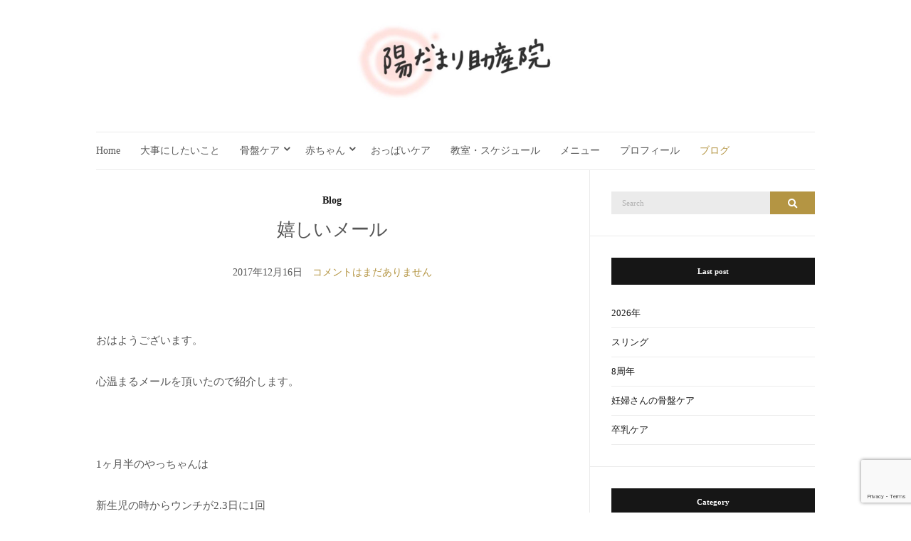

--- FILE ---
content_type: text/html; charset=UTF-8
request_url: https://hidamari-jyosanin.com/%E5%AC%89%E3%81%97%E3%81%84%E3%83%A1%E3%83%BC%E3%83%AB/
body_size: 43834
content:
<!doctype html>
<html lang="ja">
<head>
	<meta charset="UTF-8">
	<meta name="viewport" content="width=device-width, initial-scale=1">
	<link rel="profile" href="http://gmpg.org/xfn/11">
	<link rel="pingback" href="https://hidamari-jyosanin.com/xmlrpc.php">

	<title>嬉しいメール &#8211; 陽だまり助産院</title>
<meta name='robots' content='max-image-preview:large' />
	<style>img:is([sizes="auto" i], [sizes^="auto," i]) { contain-intrinsic-size: 3000px 1500px }</style>
	<link rel="alternate" type="application/rss+xml" title="陽だまり助産院 &raquo; フィード" href="https://hidamari-jyosanin.com/feed/" />
<link rel="alternate" type="application/rss+xml" title="陽だまり助産院 &raquo; コメントフィード" href="https://hidamari-jyosanin.com/comments/feed/" />
<script type="text/javascript">
/* <![CDATA[ */
window._wpemojiSettings = {"baseUrl":"https:\/\/s.w.org\/images\/core\/emoji\/16.0.1\/72x72\/","ext":".png","svgUrl":"https:\/\/s.w.org\/images\/core\/emoji\/16.0.1\/svg\/","svgExt":".svg","source":{"concatemoji":"https:\/\/hidamari-jyosanin.com\/wp-includes\/js\/wp-emoji-release.min.js?ver=6.8.3"}};
/*! This file is auto-generated */
!function(s,n){var o,i,e;function c(e){try{var t={supportTests:e,timestamp:(new Date).valueOf()};sessionStorage.setItem(o,JSON.stringify(t))}catch(e){}}function p(e,t,n){e.clearRect(0,0,e.canvas.width,e.canvas.height),e.fillText(t,0,0);var t=new Uint32Array(e.getImageData(0,0,e.canvas.width,e.canvas.height).data),a=(e.clearRect(0,0,e.canvas.width,e.canvas.height),e.fillText(n,0,0),new Uint32Array(e.getImageData(0,0,e.canvas.width,e.canvas.height).data));return t.every(function(e,t){return e===a[t]})}function u(e,t){e.clearRect(0,0,e.canvas.width,e.canvas.height),e.fillText(t,0,0);for(var n=e.getImageData(16,16,1,1),a=0;a<n.data.length;a++)if(0!==n.data[a])return!1;return!0}function f(e,t,n,a){switch(t){case"flag":return n(e,"\ud83c\udff3\ufe0f\u200d\u26a7\ufe0f","\ud83c\udff3\ufe0f\u200b\u26a7\ufe0f")?!1:!n(e,"\ud83c\udde8\ud83c\uddf6","\ud83c\udde8\u200b\ud83c\uddf6")&&!n(e,"\ud83c\udff4\udb40\udc67\udb40\udc62\udb40\udc65\udb40\udc6e\udb40\udc67\udb40\udc7f","\ud83c\udff4\u200b\udb40\udc67\u200b\udb40\udc62\u200b\udb40\udc65\u200b\udb40\udc6e\u200b\udb40\udc67\u200b\udb40\udc7f");case"emoji":return!a(e,"\ud83e\udedf")}return!1}function g(e,t,n,a){var r="undefined"!=typeof WorkerGlobalScope&&self instanceof WorkerGlobalScope?new OffscreenCanvas(300,150):s.createElement("canvas"),o=r.getContext("2d",{willReadFrequently:!0}),i=(o.textBaseline="top",o.font="600 32px Arial",{});return e.forEach(function(e){i[e]=t(o,e,n,a)}),i}function t(e){var t=s.createElement("script");t.src=e,t.defer=!0,s.head.appendChild(t)}"undefined"!=typeof Promise&&(o="wpEmojiSettingsSupports",i=["flag","emoji"],n.supports={everything:!0,everythingExceptFlag:!0},e=new Promise(function(e){s.addEventListener("DOMContentLoaded",e,{once:!0})}),new Promise(function(t){var n=function(){try{var e=JSON.parse(sessionStorage.getItem(o));if("object"==typeof e&&"number"==typeof e.timestamp&&(new Date).valueOf()<e.timestamp+604800&&"object"==typeof e.supportTests)return e.supportTests}catch(e){}return null}();if(!n){if("undefined"!=typeof Worker&&"undefined"!=typeof OffscreenCanvas&&"undefined"!=typeof URL&&URL.createObjectURL&&"undefined"!=typeof Blob)try{var e="postMessage("+g.toString()+"("+[JSON.stringify(i),f.toString(),p.toString(),u.toString()].join(",")+"));",a=new Blob([e],{type:"text/javascript"}),r=new Worker(URL.createObjectURL(a),{name:"wpTestEmojiSupports"});return void(r.onmessage=function(e){c(n=e.data),r.terminate(),t(n)})}catch(e){}c(n=g(i,f,p,u))}t(n)}).then(function(e){for(var t in e)n.supports[t]=e[t],n.supports.everything=n.supports.everything&&n.supports[t],"flag"!==t&&(n.supports.everythingExceptFlag=n.supports.everythingExceptFlag&&n.supports[t]);n.supports.everythingExceptFlag=n.supports.everythingExceptFlag&&!n.supports.flag,n.DOMReady=!1,n.readyCallback=function(){n.DOMReady=!0}}).then(function(){return e}).then(function(){var e;n.supports.everything||(n.readyCallback(),(e=n.source||{}).concatemoji?t(e.concatemoji):e.wpemoji&&e.twemoji&&(t(e.twemoji),t(e.wpemoji)))}))}((window,document),window._wpemojiSettings);
/* ]]> */
</script>
<style id='wp-emoji-styles-inline-css' type='text/css'>

	img.wp-smiley, img.emoji {
		display: inline !important;
		border: none !important;
		box-shadow: none !important;
		height: 1em !important;
		width: 1em !important;
		margin: 0 0.07em !important;
		vertical-align: -0.1em !important;
		background: none !important;
		padding: 0 !important;
	}
</style>
<link rel='stylesheet' id='wp-block-library-css' href='https://hidamari-jyosanin.com/wp-includes/css/dist/block-library/style.min.css?ver=6.8.3' type='text/css' media='all' />
<style id='classic-theme-styles-inline-css' type='text/css'>
/*! This file is auto-generated */
.wp-block-button__link{color:#fff;background-color:#32373c;border-radius:9999px;box-shadow:none;text-decoration:none;padding:calc(.667em + 2px) calc(1.333em + 2px);font-size:1.125em}.wp-block-file__button{background:#32373c;color:#fff;text-decoration:none}
</style>
<style id='global-styles-inline-css' type='text/css'>
:root{--wp--preset--aspect-ratio--square: 1;--wp--preset--aspect-ratio--4-3: 4/3;--wp--preset--aspect-ratio--3-4: 3/4;--wp--preset--aspect-ratio--3-2: 3/2;--wp--preset--aspect-ratio--2-3: 2/3;--wp--preset--aspect-ratio--16-9: 16/9;--wp--preset--aspect-ratio--9-16: 9/16;--wp--preset--color--black: #000000;--wp--preset--color--cyan-bluish-gray: #abb8c3;--wp--preset--color--white: #ffffff;--wp--preset--color--pale-pink: #f78da7;--wp--preset--color--vivid-red: #cf2e2e;--wp--preset--color--luminous-vivid-orange: #ff6900;--wp--preset--color--luminous-vivid-amber: #fcb900;--wp--preset--color--light-green-cyan: #7bdcb5;--wp--preset--color--vivid-green-cyan: #00d084;--wp--preset--color--pale-cyan-blue: #8ed1fc;--wp--preset--color--vivid-cyan-blue: #0693e3;--wp--preset--color--vivid-purple: #9b51e0;--wp--preset--gradient--vivid-cyan-blue-to-vivid-purple: linear-gradient(135deg,rgba(6,147,227,1) 0%,rgb(155,81,224) 100%);--wp--preset--gradient--light-green-cyan-to-vivid-green-cyan: linear-gradient(135deg,rgb(122,220,180) 0%,rgb(0,208,130) 100%);--wp--preset--gradient--luminous-vivid-amber-to-luminous-vivid-orange: linear-gradient(135deg,rgba(252,185,0,1) 0%,rgba(255,105,0,1) 100%);--wp--preset--gradient--luminous-vivid-orange-to-vivid-red: linear-gradient(135deg,rgba(255,105,0,1) 0%,rgb(207,46,46) 100%);--wp--preset--gradient--very-light-gray-to-cyan-bluish-gray: linear-gradient(135deg,rgb(238,238,238) 0%,rgb(169,184,195) 100%);--wp--preset--gradient--cool-to-warm-spectrum: linear-gradient(135deg,rgb(74,234,220) 0%,rgb(151,120,209) 20%,rgb(207,42,186) 40%,rgb(238,44,130) 60%,rgb(251,105,98) 80%,rgb(254,248,76) 100%);--wp--preset--gradient--blush-light-purple: linear-gradient(135deg,rgb(255,206,236) 0%,rgb(152,150,240) 100%);--wp--preset--gradient--blush-bordeaux: linear-gradient(135deg,rgb(254,205,165) 0%,rgb(254,45,45) 50%,rgb(107,0,62) 100%);--wp--preset--gradient--luminous-dusk: linear-gradient(135deg,rgb(255,203,112) 0%,rgb(199,81,192) 50%,rgb(65,88,208) 100%);--wp--preset--gradient--pale-ocean: linear-gradient(135deg,rgb(255,245,203) 0%,rgb(182,227,212) 50%,rgb(51,167,181) 100%);--wp--preset--gradient--electric-grass: linear-gradient(135deg,rgb(202,248,128) 0%,rgb(113,206,126) 100%);--wp--preset--gradient--midnight: linear-gradient(135deg,rgb(2,3,129) 0%,rgb(40,116,252) 100%);--wp--preset--font-size--small: 13px;--wp--preset--font-size--medium: 20px;--wp--preset--font-size--large: 36px;--wp--preset--font-size--x-large: 42px;--wp--preset--spacing--20: 0.44rem;--wp--preset--spacing--30: 0.67rem;--wp--preset--spacing--40: 1rem;--wp--preset--spacing--50: 1.5rem;--wp--preset--spacing--60: 2.25rem;--wp--preset--spacing--70: 3.38rem;--wp--preset--spacing--80: 5.06rem;--wp--preset--shadow--natural: 6px 6px 9px rgba(0, 0, 0, 0.2);--wp--preset--shadow--deep: 12px 12px 50px rgba(0, 0, 0, 0.4);--wp--preset--shadow--sharp: 6px 6px 0px rgba(0, 0, 0, 0.2);--wp--preset--shadow--outlined: 6px 6px 0px -3px rgba(255, 255, 255, 1), 6px 6px rgba(0, 0, 0, 1);--wp--preset--shadow--crisp: 6px 6px 0px rgba(0, 0, 0, 1);}:where(.is-layout-flex){gap: 0.5em;}:where(.is-layout-grid){gap: 0.5em;}body .is-layout-flex{display: flex;}.is-layout-flex{flex-wrap: wrap;align-items: center;}.is-layout-flex > :is(*, div){margin: 0;}body .is-layout-grid{display: grid;}.is-layout-grid > :is(*, div){margin: 0;}:where(.wp-block-columns.is-layout-flex){gap: 2em;}:where(.wp-block-columns.is-layout-grid){gap: 2em;}:where(.wp-block-post-template.is-layout-flex){gap: 1.25em;}:where(.wp-block-post-template.is-layout-grid){gap: 1.25em;}.has-black-color{color: var(--wp--preset--color--black) !important;}.has-cyan-bluish-gray-color{color: var(--wp--preset--color--cyan-bluish-gray) !important;}.has-white-color{color: var(--wp--preset--color--white) !important;}.has-pale-pink-color{color: var(--wp--preset--color--pale-pink) !important;}.has-vivid-red-color{color: var(--wp--preset--color--vivid-red) !important;}.has-luminous-vivid-orange-color{color: var(--wp--preset--color--luminous-vivid-orange) !important;}.has-luminous-vivid-amber-color{color: var(--wp--preset--color--luminous-vivid-amber) !important;}.has-light-green-cyan-color{color: var(--wp--preset--color--light-green-cyan) !important;}.has-vivid-green-cyan-color{color: var(--wp--preset--color--vivid-green-cyan) !important;}.has-pale-cyan-blue-color{color: var(--wp--preset--color--pale-cyan-blue) !important;}.has-vivid-cyan-blue-color{color: var(--wp--preset--color--vivid-cyan-blue) !important;}.has-vivid-purple-color{color: var(--wp--preset--color--vivid-purple) !important;}.has-black-background-color{background-color: var(--wp--preset--color--black) !important;}.has-cyan-bluish-gray-background-color{background-color: var(--wp--preset--color--cyan-bluish-gray) !important;}.has-white-background-color{background-color: var(--wp--preset--color--white) !important;}.has-pale-pink-background-color{background-color: var(--wp--preset--color--pale-pink) !important;}.has-vivid-red-background-color{background-color: var(--wp--preset--color--vivid-red) !important;}.has-luminous-vivid-orange-background-color{background-color: var(--wp--preset--color--luminous-vivid-orange) !important;}.has-luminous-vivid-amber-background-color{background-color: var(--wp--preset--color--luminous-vivid-amber) !important;}.has-light-green-cyan-background-color{background-color: var(--wp--preset--color--light-green-cyan) !important;}.has-vivid-green-cyan-background-color{background-color: var(--wp--preset--color--vivid-green-cyan) !important;}.has-pale-cyan-blue-background-color{background-color: var(--wp--preset--color--pale-cyan-blue) !important;}.has-vivid-cyan-blue-background-color{background-color: var(--wp--preset--color--vivid-cyan-blue) !important;}.has-vivid-purple-background-color{background-color: var(--wp--preset--color--vivid-purple) !important;}.has-black-border-color{border-color: var(--wp--preset--color--black) !important;}.has-cyan-bluish-gray-border-color{border-color: var(--wp--preset--color--cyan-bluish-gray) !important;}.has-white-border-color{border-color: var(--wp--preset--color--white) !important;}.has-pale-pink-border-color{border-color: var(--wp--preset--color--pale-pink) !important;}.has-vivid-red-border-color{border-color: var(--wp--preset--color--vivid-red) !important;}.has-luminous-vivid-orange-border-color{border-color: var(--wp--preset--color--luminous-vivid-orange) !important;}.has-luminous-vivid-amber-border-color{border-color: var(--wp--preset--color--luminous-vivid-amber) !important;}.has-light-green-cyan-border-color{border-color: var(--wp--preset--color--light-green-cyan) !important;}.has-vivid-green-cyan-border-color{border-color: var(--wp--preset--color--vivid-green-cyan) !important;}.has-pale-cyan-blue-border-color{border-color: var(--wp--preset--color--pale-cyan-blue) !important;}.has-vivid-cyan-blue-border-color{border-color: var(--wp--preset--color--vivid-cyan-blue) !important;}.has-vivid-purple-border-color{border-color: var(--wp--preset--color--vivid-purple) !important;}.has-vivid-cyan-blue-to-vivid-purple-gradient-background{background: var(--wp--preset--gradient--vivid-cyan-blue-to-vivid-purple) !important;}.has-light-green-cyan-to-vivid-green-cyan-gradient-background{background: var(--wp--preset--gradient--light-green-cyan-to-vivid-green-cyan) !important;}.has-luminous-vivid-amber-to-luminous-vivid-orange-gradient-background{background: var(--wp--preset--gradient--luminous-vivid-amber-to-luminous-vivid-orange) !important;}.has-luminous-vivid-orange-to-vivid-red-gradient-background{background: var(--wp--preset--gradient--luminous-vivid-orange-to-vivid-red) !important;}.has-very-light-gray-to-cyan-bluish-gray-gradient-background{background: var(--wp--preset--gradient--very-light-gray-to-cyan-bluish-gray) !important;}.has-cool-to-warm-spectrum-gradient-background{background: var(--wp--preset--gradient--cool-to-warm-spectrum) !important;}.has-blush-light-purple-gradient-background{background: var(--wp--preset--gradient--blush-light-purple) !important;}.has-blush-bordeaux-gradient-background{background: var(--wp--preset--gradient--blush-bordeaux) !important;}.has-luminous-dusk-gradient-background{background: var(--wp--preset--gradient--luminous-dusk) !important;}.has-pale-ocean-gradient-background{background: var(--wp--preset--gradient--pale-ocean) !important;}.has-electric-grass-gradient-background{background: var(--wp--preset--gradient--electric-grass) !important;}.has-midnight-gradient-background{background: var(--wp--preset--gradient--midnight) !important;}.has-small-font-size{font-size: var(--wp--preset--font-size--small) !important;}.has-medium-font-size{font-size: var(--wp--preset--font-size--medium) !important;}.has-large-font-size{font-size: var(--wp--preset--font-size--large) !important;}.has-x-large-font-size{font-size: var(--wp--preset--font-size--x-large) !important;}
:where(.wp-block-post-template.is-layout-flex){gap: 1.25em;}:where(.wp-block-post-template.is-layout-grid){gap: 1.25em;}
:where(.wp-block-columns.is-layout-flex){gap: 2em;}:where(.wp-block-columns.is-layout-grid){gap: 2em;}
:root :where(.wp-block-pullquote){font-size: 1.5em;line-height: 1.6;}
</style>
<link rel='stylesheet' id='contact-form-7-css' href='https://hidamari-jyosanin.com/wp-content/plugins/contact-form-7/includes/css/styles.css?ver=6.1.4' type='text/css' media='all' />
<link rel='preload' as='style' onload="this.rel='stylesheet'" id='olsen-light-google-font-css' href='https://fonts.googleapis.com/css?family=Lora%3A400%2C700%2C400italic%2C700italic%7CLato%3A400%2C400italic%2C700%2C700italic&#038;display=swap&#038;ver=6.8.3' type='text/css' media='all' />
<link rel='stylesheet' id='olsen-icons-css' href='https://hidamari-jyosanin.com/wp-content/themes/olsen-light/vendor/olsen-icons/css/olsen-icons.min.css?ver=1.7.1' type='text/css' media='all' />
<link rel='stylesheet' id='simple-lightbox-css' href='https://hidamari-jyosanin.com/wp-content/themes/olsen-light/vendor/simple-lightbox/simple-lightbox.min.css?ver=2.7.0' type='text/css' media='all' />
<link rel='stylesheet' id='olsen-light-style-css' href='https://hidamari-jyosanin.com/wp-content/themes/olsen-light/style.min.css?ver=1.7.1' type='text/css' media='all' />
<link rel="https://api.w.org/" href="https://hidamari-jyosanin.com/wp-json/" /><link rel="alternate" title="JSON" type="application/json" href="https://hidamari-jyosanin.com/wp-json/wp/v2/posts/728" /><link rel="EditURI" type="application/rsd+xml" title="RSD" href="https://hidamari-jyosanin.com/xmlrpc.php?rsd" />
<meta name="generator" content="WordPress 6.8.3" />
<link rel="canonical" href="https://hidamari-jyosanin.com/%e5%ac%89%e3%81%97%e3%81%84%e3%83%a1%e3%83%bc%e3%83%ab/" />
<link rel='shortlink' href='https://hidamari-jyosanin.com/?p=728' />
<link rel="alternate" title="oEmbed (JSON)" type="application/json+oembed" href="https://hidamari-jyosanin.com/wp-json/oembed/1.0/embed?url=https%3A%2F%2Fhidamari-jyosanin.com%2F%25e5%25ac%2589%25e3%2581%2597%25e3%2581%2584%25e3%2583%25a1%25e3%2583%25bc%25e3%2583%25ab%2F" />
<link rel="alternate" title="oEmbed (XML)" type="text/xml+oembed" href="https://hidamari-jyosanin.com/wp-json/oembed/1.0/embed?url=https%3A%2F%2Fhidamari-jyosanin.com%2F%25e5%25ac%2589%25e3%2581%2597%25e3%2581%2584%25e3%2583%25a1%25e3%2583%25bc%25e3%2583%25ab%2F&#038;format=xml" />
<style type="text/css"></style><meta name="generator" content="Elementor 3.33.6; features: e_font_icon_svg, additional_custom_breakpoints; settings: css_print_method-external, google_font-enabled, font_display-swap">
			<style>
				.e-con.e-parent:nth-of-type(n+4):not(.e-lazyloaded):not(.e-no-lazyload),
				.e-con.e-parent:nth-of-type(n+4):not(.e-lazyloaded):not(.e-no-lazyload) * {
					background-image: none !important;
				}
				@media screen and (max-height: 1024px) {
					.e-con.e-parent:nth-of-type(n+3):not(.e-lazyloaded):not(.e-no-lazyload),
					.e-con.e-parent:nth-of-type(n+3):not(.e-lazyloaded):not(.e-no-lazyload) * {
						background-image: none !important;
					}
				}
				@media screen and (max-height: 640px) {
					.e-con.e-parent:nth-of-type(n+2):not(.e-lazyloaded):not(.e-no-lazyload),
					.e-con.e-parent:nth-of-type(n+2):not(.e-lazyloaded):not(.e-no-lazyload) * {
						background-image: none !important;
					}
				}
			</style>
			<link rel="icon" href="https://hidamari-jyosanin.com/wp-content/uploads/2016/11/favcon-100x100.jpg" sizes="32x32" />
<link rel="icon" href="https://hidamari-jyosanin.com/wp-content/uploads/2016/11/favcon-200x200.jpg" sizes="192x192" />
<link rel="apple-touch-icon" href="https://hidamari-jyosanin.com/wp-content/uploads/2016/11/favcon-200x200.jpg" />
<meta name="msapplication-TileImage" content="https://hidamari-jyosanin.com/wp-content/uploads/2016/11/favcon.jpg" />
		<style type="text/css" id="wp-custom-css">
			body {
  line-height: 1.9;
  font-size: 15px;
  font-weight: 500;
  background: #fff;
  color: #555;
font-family: 'Noto Serif JP', serif !important;

  -webkit-font-smoothing: antialiased;
  -moz-osx-font-smoothing: grayscale;
}

h1, h2, h3, h4, h5, h6 {
font-family: 'Noto Serif JP', serif !important;
  font-weight: 500;
  line-height: normal;
  margin: 0 0 15px 0;
  -ms-word-wrap: break-word;
  word-wrap: break-word;
}


.entry-title {
  text-align: center;
  position: relative;
  margin: 0 0 30px 0;
  padding: 0 60px;
font-family: 'Noto Serif JP', serif !important;
  font-size: 24px;
  font-weight: 400;
}

#sc_calendar_title {padding-top:10px; !important}
#sc_events_calendar_head {
	height: 55px;
	padding-bottom: 10px;
}

blockquote {
  margin: 20px 0;
  padding-left: 20px;
  border-left: 2px solid #ebebeb;
  font-family: "Lora", serif;
  font-size: 18px;
  font-style: normal;
  font-weight: normal;
}
.tagline {font-size: 11px;}		</style>
		</head>
<body class="wp-singular post-template-default single single-post postid-728 single-format-standard wp-theme-olsen-light elementor-default elementor-kit-1678" itemscope="itemscope" itemtype="http://schema.org/WebPage">
<div><a class="skip-link sr-only sr-only-focusable" href="#site-content">Skip to the content</a></div>

<div id="page">

	
	<div class="container">
		<div class="row">
			<div class="col-12">

				<header id="masthead" class="site-header group" role="banner" itemscope="itemscope" itemtype="http://schema.org/Organization">

					<div class="site-logo">
						<div itemprop="name">
							<a itemprop="url" href="https://hidamari-jyosanin.com">
																	<img itemprop="logo"
									     src="https://hidamari-jyosanin.com/wp-content/uploads/2016/10/logo.png"
									     alt="陽だまり助産院"/>
															</a>
						</div>

											</div><!-- /site-logo -->

					<div class="site-bar">
						<nav class="nav" role="navigation" itemscope="itemscope" itemtype="http://schema.org/SiteNavigationElement">
							<ul id="menu-%e3%83%a1%e3%83%8b%e3%83%a5%e3%83%bc1" class="navigation"><li id="menu-item-26" class="menu-item menu-item-type-post_type menu-item-object-page menu-item-home menu-item-26"><a href="https://hidamari-jyosanin.com/">Home</a></li>
<li id="menu-item-25" class="menu-item menu-item-type-post_type menu-item-object-page menu-item-25"><a href="https://hidamari-jyosanin.com/concept/">大事にしたいこと</a></li>
<li id="menu-item-74" class="menu-item menu-item-type-custom menu-item-object-custom menu-item-has-children menu-item-74"><a href="#">骨盤ケア</a>
<ul class="sub-menu">
	<li id="menu-item-24" class="menu-item menu-item-type-post_type menu-item-object-page menu-item-24"><a href="https://hidamari-jyosanin.com/pelvic-care/">骨盤ケア</a></li>
	<li id="menu-item-21" class="menu-item menu-item-type-post_type menu-item-object-page menu-item-21"><a href="https://hidamari-jyosanin.com/pelvic-care/toko-belt/">骨盤トコベルト指導</a></li>
</ul>
</li>
<li id="menu-item-33" class="menu-item menu-item-type-custom menu-item-object-custom menu-item-has-children menu-item-33"><a href="#">赤ちゃん</a>
<ul class="sub-menu">
	<li id="menu-item-22" class="menu-item menu-item-type-post_type menu-item-object-page menu-item-22"><a href="https://hidamari-jyosanin.com/baby-care/baby-visit/">赤ちゃん訪問</a></li>
	<li id="menu-item-20" class="menu-item menu-item-type-post_type menu-item-object-page menu-item-20"><a href="https://hidamari-jyosanin.com/baby-care/">赤ちゃんケア</a></li>
	<li id="menu-item-221" class="menu-item menu-item-type-post_type menu-item-object-page menu-item-221"><a href="https://hidamari-jyosanin.com/baby-care/sling/">スリング指導</a></li>
</ul>
</li>
<li id="menu-item-23" class="menu-item menu-item-type-post_type menu-item-object-page menu-item-23"><a href="https://hidamari-jyosanin.com/breast-care/">おっぱいケア</a></li>
<li id="menu-item-19" class="menu-item menu-item-type-post_type menu-item-object-page menu-item-19"><a href="https://hidamari-jyosanin.com/classroom/">教室・スケジュール</a></li>
<li id="menu-item-98" class="menu-item menu-item-type-post_type menu-item-object-page menu-item-98"><a href="https://hidamari-jyosanin.com/price/">メニュー</a></li>
<li id="menu-item-29" class="menu-item menu-item-type-post_type menu-item-object-page menu-item-29"><a href="https://hidamari-jyosanin.com/profile/">プロフィール</a></li>
<li id="menu-item-44" class="menu-item menu-item-type-taxonomy menu-item-object-category current-post-ancestor current-menu-parent current-post-parent menu-item-44"><a href="https://hidamari-jyosanin.com/category/blog/">ブログ</a></li>
</ul>
							<a class="mobile-nav-trigger" href="#mobilemenu"><i class="olsen-icons olsen-icons-bars"></i> Menu</a>
						</nav>
												<div id="mobilemenu"></div>

						
							<div class="site-tools ">

								
								
							</div><!-- /site-tools -->
					</div><!-- /site-bar -->

				</header>

				
				<div id="site-content">

<div class="row">

	<div class="col-lg-8 col-12">
		<main id="content" role="main" itemprop="mainContentOfPage" itemscope="itemscope" itemtype="http://schema.org/Blog">
			<div class="row">
				<div class="col-12">

											<article id="entry-728" class="entry post-728 post type-post status-publish format-standard hentry category-blog" itemscope="itemscope" itemtype="http://schema.org/BlogPosting" itemprop="blogPost">

							<div class="entry-meta entry-meta-top">
								<p class="entry-categories">
									<a href="https://hidamari-jyosanin.com/category/blog/" rel="category tag">Blog</a>								</p>
							</div>

							<h1 class="entry-title" itemprop="headline">
								嬉しいメール							</h1>

							<div class="entry-meta entry-meta-bottom">
								<time class="entry-date" itemprop="datePublished" datetime="2017-12-16T14:17:16+09:00">2017年12月16日</time>

								<a href="https://hidamari-jyosanin.com/%e5%ac%89%e3%81%97%e3%81%84%e3%83%a1%e3%83%bc%e3%83%ab/#respond" class="entry-comments-no ">コメントはまだありません</a>
							</div>

							

							<div class="entry-content" itemprop="text">
								<p>&nbsp;</p>
<p>おはようございます。</p>
<p>心温まるメールを頂いたので紹介します。</p>
<p>&nbsp;</p>
<p>1ヶ月半のやっちゃんは</p>
<p>新生児の時からウンチが2.3日に1回</p>
<p>なんだかお腹もパンパンでお母さんも</p>
<p>少し心配していました。</p>
<p>まるまる抱っこの練習や</p>
<p>まるまる背中で寝られるように</p>
<p>ベットを整えました。</p>
<p>訪問して数日後</p>
<p>「小田木さんに教わった抱っこのおかげで</p>
<p>やっちゃんの便秘が治りました！</p>
<p>腹這いも続けてみます。</p>
<p>乳腺炎だけじゃなく</p>
<p>やっちゃんも助けていただき</p>
<p>ありがとうございました！」</p>
<p>&nbsp;</p>
<p>やばい 泣ける 嬉しすぎて</p>
<p>&nbsp;</p>
<p>まるまる抱っこも最初の頃は慣れなくて</p>
<p>お母さんも大変でした。</p>
<p>でも続けていくとお子さんの体は</p>
<p>確実に変化していきます。</p>
<p>不調は快調に</p>
<p>不快は快適に変えていきましょう！</p>
<p style="text-align: right;"><a href="http://hidamari-jyosanin.com/wp-content/uploads/2017/12/EC583D00-0DAE-45F9-BD2F-0144FAC02A98.jpeg" data-lightbox="gal[728]"><img fetchpriority="high" decoding="async" class="alignnone size-medium wp-image-738" src="http://hidamari-jyosanin.com/wp-content/uploads/2017/12/EC583D00-0DAE-45F9-BD2F-0144FAC02A98-424x600.jpeg" alt="" width="424" height="600" srcset="https://hidamari-jyosanin.com/wp-content/uploads/2017/12/EC583D00-0DAE-45F9-BD2F-0144FAC02A98-424x600.jpeg 424w, https://hidamari-jyosanin.com/wp-content/uploads/2017/12/EC583D00-0DAE-45F9-BD2F-0144FAC02A98-768x1086.jpeg 768w, https://hidamari-jyosanin.com/wp-content/uploads/2017/12/EC583D00-0DAE-45F9-BD2F-0144FAC02A98-495x700.jpeg 495w" sizes="(max-width: 424px) 100vw, 424px" /></a>つ</p>
<p>&nbsp;</p>
															</div>

							<div class="entry-tags">
															</div>

							<div class="entry-utils group">
									<ul class="socials">
				<li><a href="https://www.facebook.com/sharer.php?u=https://hidamari-jyosanin.com/%e5%ac%89%e3%81%97%e3%81%84%e3%83%a1%e3%83%bc%e3%83%ab/" target="_blank" rel="noopener" class="social-icon"><i class="olsen-icons olsen-icons-facebook"></i></a></li>
		<li><a href="https://twitter.com/share?url=https://hidamari-jyosanin.com/%e5%ac%89%e3%81%97%e3%81%84%e3%83%a1%e3%83%bc%e3%83%ab/" target="_blank" rel="noopener" class="social-icon"><i class="olsen-icons olsen-icons-twitter"></i></a></li>
		<li><a href="https://www.linkedin.com/shareArticle?mini=true&#038;url=https%3A%2F%2Fhidamari-jyosanin.com%2F%25e5%25ac%2589%25e3%2581%2597%25e3%2581%2584%25e3%2583%25a1%25e3%2583%25bc%25e3%2583%25ab%2F" target="_blank" rel="noopener" class="social-icon"><i class="olsen-icons olsen-icons-linkedin"></i></a></li>
			</ul>
							</div>

																						<div id="paging" class="group">
																			<a href="https://hidamari-jyosanin.com/%e5%8f%8c%e5%ad%90%e3%81%a1%e3%82%83%e3%82%93-3/" class="paging-standard paging-older">Previous Post</a>
																												<a href="https://hidamari-jyosanin.com/%e3%81%8a%e3%81%b2%e3%81%aa%e5%b7%bb%e3%81%8d-2/" class="paging-standard paging-newer">Next Post</a>
																	</div>
							
								<div class="entry-related">
					<h4>You may also like</h4>
		
		<div class="row">
							<div class="col-md-4 col-12">
					<article class="entry post-997 post type-post status-publish format-standard hentry category-blog">
	<div class="entry-meta">
		<time class="entry-date" datetime="2019-02-05T09:55:30+09:00">2019年2月5日</time>
	</div>
	<div class="entry-featured">
		<a href="https://hidamari-jyosanin.com/%e5%a6%8a%e5%a8%a0%e4%b8%ad%e3%81%ae%e3%82%b1%e3%82%a2/">
					</a>
	</div>
	<h4 class="entry-title"><a href="https://hidamari-jyosanin.com/%e5%a6%8a%e5%a8%a0%e4%b8%ad%e3%81%ae%e3%82%b1%e3%82%a2/">妊娠中のケア</a></h4>
</article>
				</div>
							<div class="col-md-4 col-12">
					<article class="entry post-448 post type-post status-publish format-standard hentry category-blog">
	<div class="entry-meta">
		<time class="entry-date" datetime="2016-12-15T08:15:24+09:00">2016年12月15日</time>
	</div>
	<div class="entry-featured">
		<a href="https://hidamari-jyosanin.com/%e6%88%90%e9%95%b7/">
					</a>
	</div>
	<h4 class="entry-title"><a href="https://hidamari-jyosanin.com/%e6%88%90%e9%95%b7/">成長</a></h4>
</article>
				</div>
							<div class="col-md-4 col-12">
					<article class="entry post-475 post type-post status-publish format-standard hentry category-blog">
	<div class="entry-meta">
		<time class="entry-date" datetime="2017-03-08T10:24:36+09:00">2017年3月8日</time>
	</div>
	<div class="entry-featured">
		<a href="https://hidamari-jyosanin.com/%e7%99%ba%e9%81%94%e3%81%ae%e8%a9%b1/">
					</a>
	</div>
	<h4 class="entry-title"><a href="https://hidamari-jyosanin.com/%e7%99%ba%e9%81%94%e3%81%ae%e8%a9%b1/">発達の話</a></h4>
</article>
				</div>
								</div>
	</div>

							




						</article>
									</div>
			</div>
		</main>
	</div>

	<div class="col-lg-4 col-12">
		<div class="sidebar sidebar-right" role="complementary" itemtype="http://schema.org/WPSideBar" itemscope="itemscope">
	<aside id="search-2" class="widget group widget_search"><form action="https://hidamari-jyosanin.com/" class="searchform" method="get" role="search">
	<div>
		<label class="screen-reader-text">Search for:</label>
		<input type="text" placeholder="Search" name="s" value="">
		<button class="searchsubmit" type="submit"><i class="olsen-icons olsen-icons-search"></i><span class="screen-reader-text">Search</span></button>
	</div>
</form>
</aside>
		<aside id="recent-posts-2" class="widget group widget_recent_entries">
		<h3 class="widget-title">Last post</h3>
		<ul>
											<li>
					<a href="https://hidamari-jyosanin.com/2026%e5%b9%b4/">2026年</a>
									</li>
											<li>
					<a href="https://hidamari-jyosanin.com/%e3%82%b9%e3%83%aa%e3%83%b3%e3%82%b0-5/">スリング</a>
									</li>
											<li>
					<a href="https://hidamari-jyosanin.com/8%e5%91%a8%e5%b9%b4/">8周年</a>
									</li>
											<li>
					<a href="https://hidamari-jyosanin.com/%e5%a6%8a%e5%a9%a6%e3%81%95%e3%82%93%e3%81%ae%e9%aa%a8%e7%9b%a4%e3%82%b1%e3%82%a2/">妊婦さんの骨盤ケア</a>
									</li>
											<li>
					<a href="https://hidamari-jyosanin.com/%e5%8d%92%e4%b9%b3%e3%82%b1%e3%82%a2/">卒乳ケア</a>
									</li>
					</ul>

		</aside><aside id="categories-2" class="widget group widget_categories"><h3 class="widget-title">Category</h3>
			<ul>
					<li class="cat-item cat-item-1"><a href="https://hidamari-jyosanin.com/category/blog/">Blog</a>
</li>
	<li class="cat-item cat-item-3"><a href="https://hidamari-jyosanin.com/category/%e3%81%8a%e3%81%a3%e3%81%b1%e3%81%84/">おっぱい</a>
</li>
	<li class="cat-item cat-item-4"><a href="https://hidamari-jyosanin.com/category/%e3%82%b9%e3%83%aa%e3%83%b3%e3%82%b0/">スリング</a>
</li>
			</ul>

			</aside><aside id="archives-2" class="widget group widget_archive"><h3 class="widget-title">Archive</h3>
			<ul>
					<li><a href='https://hidamari-jyosanin.com/2026/01/'>2026年1月</a></li>
	<li><a href='https://hidamari-jyosanin.com/2025/10/'>2025年10月</a></li>
	<li><a href='https://hidamari-jyosanin.com/2025/08/'>2025年8月</a></li>
	<li><a href='https://hidamari-jyosanin.com/2025/03/'>2025年3月</a></li>
	<li><a href='https://hidamari-jyosanin.com/2025/01/'>2025年1月</a></li>
	<li><a href='https://hidamari-jyosanin.com/2023/07/'>2023年7月</a></li>
	<li><a href='https://hidamari-jyosanin.com/2023/06/'>2023年6月</a></li>
	<li><a href='https://hidamari-jyosanin.com/2023/03/'>2023年3月</a></li>
	<li><a href='https://hidamari-jyosanin.com/2022/08/'>2022年8月</a></li>
	<li><a href='https://hidamari-jyosanin.com/2022/05/'>2022年5月</a></li>
	<li><a href='https://hidamari-jyosanin.com/2022/02/'>2022年2月</a></li>
	<li><a href='https://hidamari-jyosanin.com/2022/01/'>2022年1月</a></li>
	<li><a href='https://hidamari-jyosanin.com/2021/12/'>2021年12月</a></li>
	<li><a href='https://hidamari-jyosanin.com/2021/11/'>2021年11月</a></li>
	<li><a href='https://hidamari-jyosanin.com/2021/10/'>2021年10月</a></li>
	<li><a href='https://hidamari-jyosanin.com/2021/09/'>2021年9月</a></li>
	<li><a href='https://hidamari-jyosanin.com/2021/08/'>2021年8月</a></li>
	<li><a href='https://hidamari-jyosanin.com/2021/07/'>2021年7月</a></li>
	<li><a href='https://hidamari-jyosanin.com/2021/06/'>2021年6月</a></li>
	<li><a href='https://hidamari-jyosanin.com/2021/05/'>2021年5月</a></li>
	<li><a href='https://hidamari-jyosanin.com/2021/04/'>2021年4月</a></li>
	<li><a href='https://hidamari-jyosanin.com/2021/02/'>2021年2月</a></li>
	<li><a href='https://hidamari-jyosanin.com/2021/01/'>2021年1月</a></li>
	<li><a href='https://hidamari-jyosanin.com/2020/11/'>2020年11月</a></li>
	<li><a href='https://hidamari-jyosanin.com/2020/10/'>2020年10月</a></li>
	<li><a href='https://hidamari-jyosanin.com/2020/08/'>2020年8月</a></li>
	<li><a href='https://hidamari-jyosanin.com/2020/07/'>2020年7月</a></li>
	<li><a href='https://hidamari-jyosanin.com/2020/06/'>2020年6月</a></li>
	<li><a href='https://hidamari-jyosanin.com/2020/05/'>2020年5月</a></li>
	<li><a href='https://hidamari-jyosanin.com/2020/04/'>2020年4月</a></li>
	<li><a href='https://hidamari-jyosanin.com/2020/03/'>2020年3月</a></li>
	<li><a href='https://hidamari-jyosanin.com/2020/02/'>2020年2月</a></li>
	<li><a href='https://hidamari-jyosanin.com/2020/01/'>2020年1月</a></li>
	<li><a href='https://hidamari-jyosanin.com/2019/12/'>2019年12月</a></li>
	<li><a href='https://hidamari-jyosanin.com/2019/11/'>2019年11月</a></li>
	<li><a href='https://hidamari-jyosanin.com/2019/10/'>2019年10月</a></li>
	<li><a href='https://hidamari-jyosanin.com/2019/09/'>2019年9月</a></li>
	<li><a href='https://hidamari-jyosanin.com/2019/08/'>2019年8月</a></li>
	<li><a href='https://hidamari-jyosanin.com/2019/07/'>2019年7月</a></li>
	<li><a href='https://hidamari-jyosanin.com/2019/06/'>2019年6月</a></li>
	<li><a href='https://hidamari-jyosanin.com/2019/05/'>2019年5月</a></li>
	<li><a href='https://hidamari-jyosanin.com/2019/04/'>2019年4月</a></li>
	<li><a href='https://hidamari-jyosanin.com/2019/03/'>2019年3月</a></li>
	<li><a href='https://hidamari-jyosanin.com/2019/02/'>2019年2月</a></li>
	<li><a href='https://hidamari-jyosanin.com/2019/01/'>2019年1月</a></li>
	<li><a href='https://hidamari-jyosanin.com/2018/12/'>2018年12月</a></li>
	<li><a href='https://hidamari-jyosanin.com/2018/11/'>2018年11月</a></li>
	<li><a href='https://hidamari-jyosanin.com/2018/10/'>2018年10月</a></li>
	<li><a href='https://hidamari-jyosanin.com/2018/09/'>2018年9月</a></li>
	<li><a href='https://hidamari-jyosanin.com/2018/08/'>2018年8月</a></li>
	<li><a href='https://hidamari-jyosanin.com/2018/05/'>2018年5月</a></li>
	<li><a href='https://hidamari-jyosanin.com/2018/04/'>2018年4月</a></li>
	<li><a href='https://hidamari-jyosanin.com/2018/01/'>2018年1月</a></li>
	<li><a href='https://hidamari-jyosanin.com/2017/12/'>2017年12月</a></li>
	<li><a href='https://hidamari-jyosanin.com/2017/11/'>2017年11月</a></li>
	<li><a href='https://hidamari-jyosanin.com/2017/10/'>2017年10月</a></li>
	<li><a href='https://hidamari-jyosanin.com/2017/09/'>2017年9月</a></li>
	<li><a href='https://hidamari-jyosanin.com/2017/08/'>2017年8月</a></li>
	<li><a href='https://hidamari-jyosanin.com/2017/07/'>2017年7月</a></li>
	<li><a href='https://hidamari-jyosanin.com/2017/06/'>2017年6月</a></li>
	<li><a href='https://hidamari-jyosanin.com/2017/05/'>2017年5月</a></li>
	<li><a href='https://hidamari-jyosanin.com/2017/04/'>2017年4月</a></li>
	<li><a href='https://hidamari-jyosanin.com/2017/03/'>2017年3月</a></li>
	<li><a href='https://hidamari-jyosanin.com/2017/02/'>2017年2月</a></li>
	<li><a href='https://hidamari-jyosanin.com/2017/01/'>2017年1月</a></li>
	<li><a href='https://hidamari-jyosanin.com/2016/12/'>2016年12月</a></li>
	<li><a href='https://hidamari-jyosanin.com/2016/11/'>2016年11月</a></li>
			</ul>

			</aside><aside id="text-2" class="widget group widget_text"><h3 class="widget-title">Others</h3>			<div class="textwidget"><li><a href="https://hidamari-jyosanin.com/wp-admin/">サイト管理</a></li>			
<li><a href="https://hidamari-jyosanin.com/wp-login.php?action=logout&#038;_wpnonce=53add10fbb">ログアウト</a></li>
</div>
		</aside></div><!-- /sidebar -->
	</div>

</div><!-- /row -->

				</div><!-- /site-content -->

				<footer id="footer">

					
					<div class="site-bar">
						<nav class="nav">
							<ul class="navigation">
<li class="page_item page-item-2"><a href="https://hidamari-jyosanin.com/">～子育ては丸い子宮から～</a></li>
<li class="page_item page-item-1646"><a href="https://hidamari-jyosanin.com/ticket-details/">Ticket Details</a></li>
<li class="page_item page-item-1645"><a href="https://hidamari-jyosanin.com/ticket-receipt/">Ticket Receipt</a></li>
<li class="page_item page-item-885"><a href="https://hidamari-jyosanin.com/access/">アクセスマップ</a></li>
<li class="page_item page-item-9"><a href="https://hidamari-jyosanin.com/breast-care/">おっぱいケア</a></li>
<li class="page_item page-item-30"><a href="https://hidamari-jyosanin.com/contact/">お申し込み・お問い合せ</a></li>
<li class="page_item page-item-27"><a href="https://hidamari-jyosanin.com/profile/">プロフィール</a></li>
<li class="page_item page-item-52"><a href="https://hidamari-jyosanin.com/price/">メニュー</a></li>
<li class="page_item page-item-5"><a href="https://hidamari-jyosanin.com/concept/">大事にしたいこと</a></li>
<li class="page_item page-item-17"><a href="https://hidamari-jyosanin.com/classroom/">教室・スケジュール</a></li>
<li class="page_item page-item-15 page_item_has_children"><a href="https://hidamari-jyosanin.com/baby-care/">赤ちゃんケア</a></li>
<li class="page_item page-item-7 page_item_has_children"><a href="https://hidamari-jyosanin.com/pelvic-care/">骨盤ケア</a></li>
</ul>
						</nav>

											</div><!-- /site-bar -->
					<div class="site-logo">
						<h3>
							<a href="https://hidamari-jyosanin.com">
																	陽だまり助産院															</a>
						</h3>

													<p class="tagline">
            &copy; 2026  陽だまり助産院 All Rights Reserved. Since_2016.10 <br />
								<!-- <a href="https://www.cssigniter.com/ignite/themes/olsen-light/" title="Blogging theme for WordPress">Olsen WordPress Theme</a> by <a href="https://www.cssigniter.com/">CSSIgniter</a> -->
							</p>
											</div><!-- /site-logo -->
				</footer><!-- /footer -->
			</div><!-- /col-md-12 -->
		</div><!-- /row -->
	</div><!-- /container -->
</div><!-- #page -->

<div class="navigation-mobile-wrap">
	<a href="#nav-dismiss" class="navigation-mobile-dismiss">
		Close Menu	</a>
	<ul class="navigation-mobile"></ul>
</div>

<script type="speculationrules">
{"prefetch":[{"source":"document","where":{"and":[{"href_matches":"\/*"},{"not":{"href_matches":["\/wp-*.php","\/wp-admin\/*","\/wp-content\/uploads\/*","\/wp-content\/*","\/wp-content\/plugins\/*","\/wp-content\/themes\/olsen-light\/*","\/*\\?(.+)"]}},{"not":{"selector_matches":"a[rel~=\"nofollow\"]"}},{"not":{"selector_matches":".no-prefetch, .no-prefetch a"}}]},"eagerness":"conservative"}]}
</script>
			<script>
				const lazyloadRunObserver = () => {
					const lazyloadBackgrounds = document.querySelectorAll( `.e-con.e-parent:not(.e-lazyloaded)` );
					const lazyloadBackgroundObserver = new IntersectionObserver( ( entries ) => {
						entries.forEach( ( entry ) => {
							if ( entry.isIntersecting ) {
								let lazyloadBackground = entry.target;
								if( lazyloadBackground ) {
									lazyloadBackground.classList.add( 'e-lazyloaded' );
								}
								lazyloadBackgroundObserver.unobserve( entry.target );
							}
						});
					}, { rootMargin: '200px 0px 200px 0px' } );
					lazyloadBackgrounds.forEach( ( lazyloadBackground ) => {
						lazyloadBackgroundObserver.observe( lazyloadBackground );
					} );
				};
				const events = [
					'DOMContentLoaded',
					'elementor/lazyload/observe',
				];
				events.forEach( ( event ) => {
					document.addEventListener( event, lazyloadRunObserver );
				} );
			</script>
			<script type="text/javascript" src="https://hidamari-jyosanin.com/wp-includes/js/dist/hooks.min.js?ver=4d63a3d491d11ffd8ac6" id="wp-hooks-js"></script>
<script type="text/javascript" src="https://hidamari-jyosanin.com/wp-includes/js/dist/i18n.min.js?ver=5e580eb46a90c2b997e6" id="wp-i18n-js"></script>
<script type="text/javascript" id="wp-i18n-js-after">
/* <![CDATA[ */
wp.i18n.setLocaleData( { 'text direction\u0004ltr': [ 'ltr' ] } );
/* ]]> */
</script>
<script type="text/javascript" src="https://hidamari-jyosanin.com/wp-content/plugins/contact-form-7/includes/swv/js/index.js?ver=6.1.4" id="swv-js"></script>
<script type="text/javascript" id="contact-form-7-js-translations">
/* <![CDATA[ */
( function( domain, translations ) {
	var localeData = translations.locale_data[ domain ] || translations.locale_data.messages;
	localeData[""].domain = domain;
	wp.i18n.setLocaleData( localeData, domain );
} )( "contact-form-7", {"translation-revision-date":"2025-11-30 08:12:23+0000","generator":"GlotPress\/4.0.3","domain":"messages","locale_data":{"messages":{"":{"domain":"messages","plural-forms":"nplurals=1; plural=0;","lang":"ja_JP"},"This contact form is placed in the wrong place.":["\u3053\u306e\u30b3\u30f3\u30bf\u30af\u30c8\u30d5\u30a9\u30fc\u30e0\u306f\u9593\u9055\u3063\u305f\u4f4d\u7f6e\u306b\u7f6e\u304b\u308c\u3066\u3044\u307e\u3059\u3002"],"Error:":["\u30a8\u30e9\u30fc:"]}},"comment":{"reference":"includes\/js\/index.js"}} );
/* ]]> */
</script>
<script type="text/javascript" id="contact-form-7-js-before">
/* <![CDATA[ */
var wpcf7 = {
    "api": {
        "root": "https:\/\/hidamari-jyosanin.com\/wp-json\/",
        "namespace": "contact-form-7\/v1"
    }
};
/* ]]> */
</script>
<script type="text/javascript" src="https://hidamari-jyosanin.com/wp-content/plugins/contact-form-7/includes/js/index.js?ver=6.1.4" id="contact-form-7-js"></script>
<script type="text/javascript" src="https://hidamari-jyosanin.com/wp-content/themes/olsen-light/js/scripts.min.js?ver=1.7.1" id="olsen-light-front-scripts-js"></script>
<script type="text/javascript" src="https://hidamari-jyosanin.com/wp-content/themes/olsen-light/vendor/simple-lightbox/simple-lightbox.min.js?ver=2.7.0" id="simple-lightbox-js"></script>
<script type="text/javascript" src="https://hidamari-jyosanin.com/wp-content/themes/olsen-light/js/simple-lightbox-init.min.js?ver=1.7.1" id="simple-lightbox-init-js"></script>
<script type="text/javascript" src="https://www.google.com/recaptcha/api.js?render=6LfRir0ZAAAAAIhfw_z6mwfHCxzg4tkuay6n0y85&amp;ver=3.0" id="google-recaptcha-js"></script>
<script type="text/javascript" src="https://hidamari-jyosanin.com/wp-includes/js/dist/vendor/wp-polyfill.min.js?ver=3.15.0" id="wp-polyfill-js"></script>
<script type="text/javascript" id="wpcf7-recaptcha-js-before">
/* <![CDATA[ */
var wpcf7_recaptcha = {
    "sitekey": "6LfRir0ZAAAAAIhfw_z6mwfHCxzg4tkuay6n0y85",
    "actions": {
        "homepage": "homepage",
        "contactform": "contactform"
    }
};
/* ]]> */
</script>
<script type="text/javascript" src="https://hidamari-jyosanin.com/wp-content/plugins/contact-form-7/modules/recaptcha/index.js?ver=6.1.4" id="wpcf7-recaptcha-js"></script>

</body>
</html>


--- FILE ---
content_type: text/html; charset=utf-8
request_url: https://www.google.com/recaptcha/api2/anchor?ar=1&k=6LfRir0ZAAAAAIhfw_z6mwfHCxzg4tkuay6n0y85&co=aHR0cHM6Ly9oaWRhbWFyaS1qeW9zYW5pbi5jb206NDQz&hl=en&v=PoyoqOPhxBO7pBk68S4YbpHZ&size=invisible&anchor-ms=20000&execute-ms=30000&cb=h2g1x7axe60j
body_size: 48778
content:
<!DOCTYPE HTML><html dir="ltr" lang="en"><head><meta http-equiv="Content-Type" content="text/html; charset=UTF-8">
<meta http-equiv="X-UA-Compatible" content="IE=edge">
<title>reCAPTCHA</title>
<style type="text/css">
/* cyrillic-ext */
@font-face {
  font-family: 'Roboto';
  font-style: normal;
  font-weight: 400;
  font-stretch: 100%;
  src: url(//fonts.gstatic.com/s/roboto/v48/KFO7CnqEu92Fr1ME7kSn66aGLdTylUAMa3GUBHMdazTgWw.woff2) format('woff2');
  unicode-range: U+0460-052F, U+1C80-1C8A, U+20B4, U+2DE0-2DFF, U+A640-A69F, U+FE2E-FE2F;
}
/* cyrillic */
@font-face {
  font-family: 'Roboto';
  font-style: normal;
  font-weight: 400;
  font-stretch: 100%;
  src: url(//fonts.gstatic.com/s/roboto/v48/KFO7CnqEu92Fr1ME7kSn66aGLdTylUAMa3iUBHMdazTgWw.woff2) format('woff2');
  unicode-range: U+0301, U+0400-045F, U+0490-0491, U+04B0-04B1, U+2116;
}
/* greek-ext */
@font-face {
  font-family: 'Roboto';
  font-style: normal;
  font-weight: 400;
  font-stretch: 100%;
  src: url(//fonts.gstatic.com/s/roboto/v48/KFO7CnqEu92Fr1ME7kSn66aGLdTylUAMa3CUBHMdazTgWw.woff2) format('woff2');
  unicode-range: U+1F00-1FFF;
}
/* greek */
@font-face {
  font-family: 'Roboto';
  font-style: normal;
  font-weight: 400;
  font-stretch: 100%;
  src: url(//fonts.gstatic.com/s/roboto/v48/KFO7CnqEu92Fr1ME7kSn66aGLdTylUAMa3-UBHMdazTgWw.woff2) format('woff2');
  unicode-range: U+0370-0377, U+037A-037F, U+0384-038A, U+038C, U+038E-03A1, U+03A3-03FF;
}
/* math */
@font-face {
  font-family: 'Roboto';
  font-style: normal;
  font-weight: 400;
  font-stretch: 100%;
  src: url(//fonts.gstatic.com/s/roboto/v48/KFO7CnqEu92Fr1ME7kSn66aGLdTylUAMawCUBHMdazTgWw.woff2) format('woff2');
  unicode-range: U+0302-0303, U+0305, U+0307-0308, U+0310, U+0312, U+0315, U+031A, U+0326-0327, U+032C, U+032F-0330, U+0332-0333, U+0338, U+033A, U+0346, U+034D, U+0391-03A1, U+03A3-03A9, U+03B1-03C9, U+03D1, U+03D5-03D6, U+03F0-03F1, U+03F4-03F5, U+2016-2017, U+2034-2038, U+203C, U+2040, U+2043, U+2047, U+2050, U+2057, U+205F, U+2070-2071, U+2074-208E, U+2090-209C, U+20D0-20DC, U+20E1, U+20E5-20EF, U+2100-2112, U+2114-2115, U+2117-2121, U+2123-214F, U+2190, U+2192, U+2194-21AE, U+21B0-21E5, U+21F1-21F2, U+21F4-2211, U+2213-2214, U+2216-22FF, U+2308-230B, U+2310, U+2319, U+231C-2321, U+2336-237A, U+237C, U+2395, U+239B-23B7, U+23D0, U+23DC-23E1, U+2474-2475, U+25AF, U+25B3, U+25B7, U+25BD, U+25C1, U+25CA, U+25CC, U+25FB, U+266D-266F, U+27C0-27FF, U+2900-2AFF, U+2B0E-2B11, U+2B30-2B4C, U+2BFE, U+3030, U+FF5B, U+FF5D, U+1D400-1D7FF, U+1EE00-1EEFF;
}
/* symbols */
@font-face {
  font-family: 'Roboto';
  font-style: normal;
  font-weight: 400;
  font-stretch: 100%;
  src: url(//fonts.gstatic.com/s/roboto/v48/KFO7CnqEu92Fr1ME7kSn66aGLdTylUAMaxKUBHMdazTgWw.woff2) format('woff2');
  unicode-range: U+0001-000C, U+000E-001F, U+007F-009F, U+20DD-20E0, U+20E2-20E4, U+2150-218F, U+2190, U+2192, U+2194-2199, U+21AF, U+21E6-21F0, U+21F3, U+2218-2219, U+2299, U+22C4-22C6, U+2300-243F, U+2440-244A, U+2460-24FF, U+25A0-27BF, U+2800-28FF, U+2921-2922, U+2981, U+29BF, U+29EB, U+2B00-2BFF, U+4DC0-4DFF, U+FFF9-FFFB, U+10140-1018E, U+10190-1019C, U+101A0, U+101D0-101FD, U+102E0-102FB, U+10E60-10E7E, U+1D2C0-1D2D3, U+1D2E0-1D37F, U+1F000-1F0FF, U+1F100-1F1AD, U+1F1E6-1F1FF, U+1F30D-1F30F, U+1F315, U+1F31C, U+1F31E, U+1F320-1F32C, U+1F336, U+1F378, U+1F37D, U+1F382, U+1F393-1F39F, U+1F3A7-1F3A8, U+1F3AC-1F3AF, U+1F3C2, U+1F3C4-1F3C6, U+1F3CA-1F3CE, U+1F3D4-1F3E0, U+1F3ED, U+1F3F1-1F3F3, U+1F3F5-1F3F7, U+1F408, U+1F415, U+1F41F, U+1F426, U+1F43F, U+1F441-1F442, U+1F444, U+1F446-1F449, U+1F44C-1F44E, U+1F453, U+1F46A, U+1F47D, U+1F4A3, U+1F4B0, U+1F4B3, U+1F4B9, U+1F4BB, U+1F4BF, U+1F4C8-1F4CB, U+1F4D6, U+1F4DA, U+1F4DF, U+1F4E3-1F4E6, U+1F4EA-1F4ED, U+1F4F7, U+1F4F9-1F4FB, U+1F4FD-1F4FE, U+1F503, U+1F507-1F50B, U+1F50D, U+1F512-1F513, U+1F53E-1F54A, U+1F54F-1F5FA, U+1F610, U+1F650-1F67F, U+1F687, U+1F68D, U+1F691, U+1F694, U+1F698, U+1F6AD, U+1F6B2, U+1F6B9-1F6BA, U+1F6BC, U+1F6C6-1F6CF, U+1F6D3-1F6D7, U+1F6E0-1F6EA, U+1F6F0-1F6F3, U+1F6F7-1F6FC, U+1F700-1F7FF, U+1F800-1F80B, U+1F810-1F847, U+1F850-1F859, U+1F860-1F887, U+1F890-1F8AD, U+1F8B0-1F8BB, U+1F8C0-1F8C1, U+1F900-1F90B, U+1F93B, U+1F946, U+1F984, U+1F996, U+1F9E9, U+1FA00-1FA6F, U+1FA70-1FA7C, U+1FA80-1FA89, U+1FA8F-1FAC6, U+1FACE-1FADC, U+1FADF-1FAE9, U+1FAF0-1FAF8, U+1FB00-1FBFF;
}
/* vietnamese */
@font-face {
  font-family: 'Roboto';
  font-style: normal;
  font-weight: 400;
  font-stretch: 100%;
  src: url(//fonts.gstatic.com/s/roboto/v48/KFO7CnqEu92Fr1ME7kSn66aGLdTylUAMa3OUBHMdazTgWw.woff2) format('woff2');
  unicode-range: U+0102-0103, U+0110-0111, U+0128-0129, U+0168-0169, U+01A0-01A1, U+01AF-01B0, U+0300-0301, U+0303-0304, U+0308-0309, U+0323, U+0329, U+1EA0-1EF9, U+20AB;
}
/* latin-ext */
@font-face {
  font-family: 'Roboto';
  font-style: normal;
  font-weight: 400;
  font-stretch: 100%;
  src: url(//fonts.gstatic.com/s/roboto/v48/KFO7CnqEu92Fr1ME7kSn66aGLdTylUAMa3KUBHMdazTgWw.woff2) format('woff2');
  unicode-range: U+0100-02BA, U+02BD-02C5, U+02C7-02CC, U+02CE-02D7, U+02DD-02FF, U+0304, U+0308, U+0329, U+1D00-1DBF, U+1E00-1E9F, U+1EF2-1EFF, U+2020, U+20A0-20AB, U+20AD-20C0, U+2113, U+2C60-2C7F, U+A720-A7FF;
}
/* latin */
@font-face {
  font-family: 'Roboto';
  font-style: normal;
  font-weight: 400;
  font-stretch: 100%;
  src: url(//fonts.gstatic.com/s/roboto/v48/KFO7CnqEu92Fr1ME7kSn66aGLdTylUAMa3yUBHMdazQ.woff2) format('woff2');
  unicode-range: U+0000-00FF, U+0131, U+0152-0153, U+02BB-02BC, U+02C6, U+02DA, U+02DC, U+0304, U+0308, U+0329, U+2000-206F, U+20AC, U+2122, U+2191, U+2193, U+2212, U+2215, U+FEFF, U+FFFD;
}
/* cyrillic-ext */
@font-face {
  font-family: 'Roboto';
  font-style: normal;
  font-weight: 500;
  font-stretch: 100%;
  src: url(//fonts.gstatic.com/s/roboto/v48/KFO7CnqEu92Fr1ME7kSn66aGLdTylUAMa3GUBHMdazTgWw.woff2) format('woff2');
  unicode-range: U+0460-052F, U+1C80-1C8A, U+20B4, U+2DE0-2DFF, U+A640-A69F, U+FE2E-FE2F;
}
/* cyrillic */
@font-face {
  font-family: 'Roboto';
  font-style: normal;
  font-weight: 500;
  font-stretch: 100%;
  src: url(//fonts.gstatic.com/s/roboto/v48/KFO7CnqEu92Fr1ME7kSn66aGLdTylUAMa3iUBHMdazTgWw.woff2) format('woff2');
  unicode-range: U+0301, U+0400-045F, U+0490-0491, U+04B0-04B1, U+2116;
}
/* greek-ext */
@font-face {
  font-family: 'Roboto';
  font-style: normal;
  font-weight: 500;
  font-stretch: 100%;
  src: url(//fonts.gstatic.com/s/roboto/v48/KFO7CnqEu92Fr1ME7kSn66aGLdTylUAMa3CUBHMdazTgWw.woff2) format('woff2');
  unicode-range: U+1F00-1FFF;
}
/* greek */
@font-face {
  font-family: 'Roboto';
  font-style: normal;
  font-weight: 500;
  font-stretch: 100%;
  src: url(//fonts.gstatic.com/s/roboto/v48/KFO7CnqEu92Fr1ME7kSn66aGLdTylUAMa3-UBHMdazTgWw.woff2) format('woff2');
  unicode-range: U+0370-0377, U+037A-037F, U+0384-038A, U+038C, U+038E-03A1, U+03A3-03FF;
}
/* math */
@font-face {
  font-family: 'Roboto';
  font-style: normal;
  font-weight: 500;
  font-stretch: 100%;
  src: url(//fonts.gstatic.com/s/roboto/v48/KFO7CnqEu92Fr1ME7kSn66aGLdTylUAMawCUBHMdazTgWw.woff2) format('woff2');
  unicode-range: U+0302-0303, U+0305, U+0307-0308, U+0310, U+0312, U+0315, U+031A, U+0326-0327, U+032C, U+032F-0330, U+0332-0333, U+0338, U+033A, U+0346, U+034D, U+0391-03A1, U+03A3-03A9, U+03B1-03C9, U+03D1, U+03D5-03D6, U+03F0-03F1, U+03F4-03F5, U+2016-2017, U+2034-2038, U+203C, U+2040, U+2043, U+2047, U+2050, U+2057, U+205F, U+2070-2071, U+2074-208E, U+2090-209C, U+20D0-20DC, U+20E1, U+20E5-20EF, U+2100-2112, U+2114-2115, U+2117-2121, U+2123-214F, U+2190, U+2192, U+2194-21AE, U+21B0-21E5, U+21F1-21F2, U+21F4-2211, U+2213-2214, U+2216-22FF, U+2308-230B, U+2310, U+2319, U+231C-2321, U+2336-237A, U+237C, U+2395, U+239B-23B7, U+23D0, U+23DC-23E1, U+2474-2475, U+25AF, U+25B3, U+25B7, U+25BD, U+25C1, U+25CA, U+25CC, U+25FB, U+266D-266F, U+27C0-27FF, U+2900-2AFF, U+2B0E-2B11, U+2B30-2B4C, U+2BFE, U+3030, U+FF5B, U+FF5D, U+1D400-1D7FF, U+1EE00-1EEFF;
}
/* symbols */
@font-face {
  font-family: 'Roboto';
  font-style: normal;
  font-weight: 500;
  font-stretch: 100%;
  src: url(//fonts.gstatic.com/s/roboto/v48/KFO7CnqEu92Fr1ME7kSn66aGLdTylUAMaxKUBHMdazTgWw.woff2) format('woff2');
  unicode-range: U+0001-000C, U+000E-001F, U+007F-009F, U+20DD-20E0, U+20E2-20E4, U+2150-218F, U+2190, U+2192, U+2194-2199, U+21AF, U+21E6-21F0, U+21F3, U+2218-2219, U+2299, U+22C4-22C6, U+2300-243F, U+2440-244A, U+2460-24FF, U+25A0-27BF, U+2800-28FF, U+2921-2922, U+2981, U+29BF, U+29EB, U+2B00-2BFF, U+4DC0-4DFF, U+FFF9-FFFB, U+10140-1018E, U+10190-1019C, U+101A0, U+101D0-101FD, U+102E0-102FB, U+10E60-10E7E, U+1D2C0-1D2D3, U+1D2E0-1D37F, U+1F000-1F0FF, U+1F100-1F1AD, U+1F1E6-1F1FF, U+1F30D-1F30F, U+1F315, U+1F31C, U+1F31E, U+1F320-1F32C, U+1F336, U+1F378, U+1F37D, U+1F382, U+1F393-1F39F, U+1F3A7-1F3A8, U+1F3AC-1F3AF, U+1F3C2, U+1F3C4-1F3C6, U+1F3CA-1F3CE, U+1F3D4-1F3E0, U+1F3ED, U+1F3F1-1F3F3, U+1F3F5-1F3F7, U+1F408, U+1F415, U+1F41F, U+1F426, U+1F43F, U+1F441-1F442, U+1F444, U+1F446-1F449, U+1F44C-1F44E, U+1F453, U+1F46A, U+1F47D, U+1F4A3, U+1F4B0, U+1F4B3, U+1F4B9, U+1F4BB, U+1F4BF, U+1F4C8-1F4CB, U+1F4D6, U+1F4DA, U+1F4DF, U+1F4E3-1F4E6, U+1F4EA-1F4ED, U+1F4F7, U+1F4F9-1F4FB, U+1F4FD-1F4FE, U+1F503, U+1F507-1F50B, U+1F50D, U+1F512-1F513, U+1F53E-1F54A, U+1F54F-1F5FA, U+1F610, U+1F650-1F67F, U+1F687, U+1F68D, U+1F691, U+1F694, U+1F698, U+1F6AD, U+1F6B2, U+1F6B9-1F6BA, U+1F6BC, U+1F6C6-1F6CF, U+1F6D3-1F6D7, U+1F6E0-1F6EA, U+1F6F0-1F6F3, U+1F6F7-1F6FC, U+1F700-1F7FF, U+1F800-1F80B, U+1F810-1F847, U+1F850-1F859, U+1F860-1F887, U+1F890-1F8AD, U+1F8B0-1F8BB, U+1F8C0-1F8C1, U+1F900-1F90B, U+1F93B, U+1F946, U+1F984, U+1F996, U+1F9E9, U+1FA00-1FA6F, U+1FA70-1FA7C, U+1FA80-1FA89, U+1FA8F-1FAC6, U+1FACE-1FADC, U+1FADF-1FAE9, U+1FAF0-1FAF8, U+1FB00-1FBFF;
}
/* vietnamese */
@font-face {
  font-family: 'Roboto';
  font-style: normal;
  font-weight: 500;
  font-stretch: 100%;
  src: url(//fonts.gstatic.com/s/roboto/v48/KFO7CnqEu92Fr1ME7kSn66aGLdTylUAMa3OUBHMdazTgWw.woff2) format('woff2');
  unicode-range: U+0102-0103, U+0110-0111, U+0128-0129, U+0168-0169, U+01A0-01A1, U+01AF-01B0, U+0300-0301, U+0303-0304, U+0308-0309, U+0323, U+0329, U+1EA0-1EF9, U+20AB;
}
/* latin-ext */
@font-face {
  font-family: 'Roboto';
  font-style: normal;
  font-weight: 500;
  font-stretch: 100%;
  src: url(//fonts.gstatic.com/s/roboto/v48/KFO7CnqEu92Fr1ME7kSn66aGLdTylUAMa3KUBHMdazTgWw.woff2) format('woff2');
  unicode-range: U+0100-02BA, U+02BD-02C5, U+02C7-02CC, U+02CE-02D7, U+02DD-02FF, U+0304, U+0308, U+0329, U+1D00-1DBF, U+1E00-1E9F, U+1EF2-1EFF, U+2020, U+20A0-20AB, U+20AD-20C0, U+2113, U+2C60-2C7F, U+A720-A7FF;
}
/* latin */
@font-face {
  font-family: 'Roboto';
  font-style: normal;
  font-weight: 500;
  font-stretch: 100%;
  src: url(//fonts.gstatic.com/s/roboto/v48/KFO7CnqEu92Fr1ME7kSn66aGLdTylUAMa3yUBHMdazQ.woff2) format('woff2');
  unicode-range: U+0000-00FF, U+0131, U+0152-0153, U+02BB-02BC, U+02C6, U+02DA, U+02DC, U+0304, U+0308, U+0329, U+2000-206F, U+20AC, U+2122, U+2191, U+2193, U+2212, U+2215, U+FEFF, U+FFFD;
}
/* cyrillic-ext */
@font-face {
  font-family: 'Roboto';
  font-style: normal;
  font-weight: 900;
  font-stretch: 100%;
  src: url(//fonts.gstatic.com/s/roboto/v48/KFO7CnqEu92Fr1ME7kSn66aGLdTylUAMa3GUBHMdazTgWw.woff2) format('woff2');
  unicode-range: U+0460-052F, U+1C80-1C8A, U+20B4, U+2DE0-2DFF, U+A640-A69F, U+FE2E-FE2F;
}
/* cyrillic */
@font-face {
  font-family: 'Roboto';
  font-style: normal;
  font-weight: 900;
  font-stretch: 100%;
  src: url(//fonts.gstatic.com/s/roboto/v48/KFO7CnqEu92Fr1ME7kSn66aGLdTylUAMa3iUBHMdazTgWw.woff2) format('woff2');
  unicode-range: U+0301, U+0400-045F, U+0490-0491, U+04B0-04B1, U+2116;
}
/* greek-ext */
@font-face {
  font-family: 'Roboto';
  font-style: normal;
  font-weight: 900;
  font-stretch: 100%;
  src: url(//fonts.gstatic.com/s/roboto/v48/KFO7CnqEu92Fr1ME7kSn66aGLdTylUAMa3CUBHMdazTgWw.woff2) format('woff2');
  unicode-range: U+1F00-1FFF;
}
/* greek */
@font-face {
  font-family: 'Roboto';
  font-style: normal;
  font-weight: 900;
  font-stretch: 100%;
  src: url(//fonts.gstatic.com/s/roboto/v48/KFO7CnqEu92Fr1ME7kSn66aGLdTylUAMa3-UBHMdazTgWw.woff2) format('woff2');
  unicode-range: U+0370-0377, U+037A-037F, U+0384-038A, U+038C, U+038E-03A1, U+03A3-03FF;
}
/* math */
@font-face {
  font-family: 'Roboto';
  font-style: normal;
  font-weight: 900;
  font-stretch: 100%;
  src: url(//fonts.gstatic.com/s/roboto/v48/KFO7CnqEu92Fr1ME7kSn66aGLdTylUAMawCUBHMdazTgWw.woff2) format('woff2');
  unicode-range: U+0302-0303, U+0305, U+0307-0308, U+0310, U+0312, U+0315, U+031A, U+0326-0327, U+032C, U+032F-0330, U+0332-0333, U+0338, U+033A, U+0346, U+034D, U+0391-03A1, U+03A3-03A9, U+03B1-03C9, U+03D1, U+03D5-03D6, U+03F0-03F1, U+03F4-03F5, U+2016-2017, U+2034-2038, U+203C, U+2040, U+2043, U+2047, U+2050, U+2057, U+205F, U+2070-2071, U+2074-208E, U+2090-209C, U+20D0-20DC, U+20E1, U+20E5-20EF, U+2100-2112, U+2114-2115, U+2117-2121, U+2123-214F, U+2190, U+2192, U+2194-21AE, U+21B0-21E5, U+21F1-21F2, U+21F4-2211, U+2213-2214, U+2216-22FF, U+2308-230B, U+2310, U+2319, U+231C-2321, U+2336-237A, U+237C, U+2395, U+239B-23B7, U+23D0, U+23DC-23E1, U+2474-2475, U+25AF, U+25B3, U+25B7, U+25BD, U+25C1, U+25CA, U+25CC, U+25FB, U+266D-266F, U+27C0-27FF, U+2900-2AFF, U+2B0E-2B11, U+2B30-2B4C, U+2BFE, U+3030, U+FF5B, U+FF5D, U+1D400-1D7FF, U+1EE00-1EEFF;
}
/* symbols */
@font-face {
  font-family: 'Roboto';
  font-style: normal;
  font-weight: 900;
  font-stretch: 100%;
  src: url(//fonts.gstatic.com/s/roboto/v48/KFO7CnqEu92Fr1ME7kSn66aGLdTylUAMaxKUBHMdazTgWw.woff2) format('woff2');
  unicode-range: U+0001-000C, U+000E-001F, U+007F-009F, U+20DD-20E0, U+20E2-20E4, U+2150-218F, U+2190, U+2192, U+2194-2199, U+21AF, U+21E6-21F0, U+21F3, U+2218-2219, U+2299, U+22C4-22C6, U+2300-243F, U+2440-244A, U+2460-24FF, U+25A0-27BF, U+2800-28FF, U+2921-2922, U+2981, U+29BF, U+29EB, U+2B00-2BFF, U+4DC0-4DFF, U+FFF9-FFFB, U+10140-1018E, U+10190-1019C, U+101A0, U+101D0-101FD, U+102E0-102FB, U+10E60-10E7E, U+1D2C0-1D2D3, U+1D2E0-1D37F, U+1F000-1F0FF, U+1F100-1F1AD, U+1F1E6-1F1FF, U+1F30D-1F30F, U+1F315, U+1F31C, U+1F31E, U+1F320-1F32C, U+1F336, U+1F378, U+1F37D, U+1F382, U+1F393-1F39F, U+1F3A7-1F3A8, U+1F3AC-1F3AF, U+1F3C2, U+1F3C4-1F3C6, U+1F3CA-1F3CE, U+1F3D4-1F3E0, U+1F3ED, U+1F3F1-1F3F3, U+1F3F5-1F3F7, U+1F408, U+1F415, U+1F41F, U+1F426, U+1F43F, U+1F441-1F442, U+1F444, U+1F446-1F449, U+1F44C-1F44E, U+1F453, U+1F46A, U+1F47D, U+1F4A3, U+1F4B0, U+1F4B3, U+1F4B9, U+1F4BB, U+1F4BF, U+1F4C8-1F4CB, U+1F4D6, U+1F4DA, U+1F4DF, U+1F4E3-1F4E6, U+1F4EA-1F4ED, U+1F4F7, U+1F4F9-1F4FB, U+1F4FD-1F4FE, U+1F503, U+1F507-1F50B, U+1F50D, U+1F512-1F513, U+1F53E-1F54A, U+1F54F-1F5FA, U+1F610, U+1F650-1F67F, U+1F687, U+1F68D, U+1F691, U+1F694, U+1F698, U+1F6AD, U+1F6B2, U+1F6B9-1F6BA, U+1F6BC, U+1F6C6-1F6CF, U+1F6D3-1F6D7, U+1F6E0-1F6EA, U+1F6F0-1F6F3, U+1F6F7-1F6FC, U+1F700-1F7FF, U+1F800-1F80B, U+1F810-1F847, U+1F850-1F859, U+1F860-1F887, U+1F890-1F8AD, U+1F8B0-1F8BB, U+1F8C0-1F8C1, U+1F900-1F90B, U+1F93B, U+1F946, U+1F984, U+1F996, U+1F9E9, U+1FA00-1FA6F, U+1FA70-1FA7C, U+1FA80-1FA89, U+1FA8F-1FAC6, U+1FACE-1FADC, U+1FADF-1FAE9, U+1FAF0-1FAF8, U+1FB00-1FBFF;
}
/* vietnamese */
@font-face {
  font-family: 'Roboto';
  font-style: normal;
  font-weight: 900;
  font-stretch: 100%;
  src: url(//fonts.gstatic.com/s/roboto/v48/KFO7CnqEu92Fr1ME7kSn66aGLdTylUAMa3OUBHMdazTgWw.woff2) format('woff2');
  unicode-range: U+0102-0103, U+0110-0111, U+0128-0129, U+0168-0169, U+01A0-01A1, U+01AF-01B0, U+0300-0301, U+0303-0304, U+0308-0309, U+0323, U+0329, U+1EA0-1EF9, U+20AB;
}
/* latin-ext */
@font-face {
  font-family: 'Roboto';
  font-style: normal;
  font-weight: 900;
  font-stretch: 100%;
  src: url(//fonts.gstatic.com/s/roboto/v48/KFO7CnqEu92Fr1ME7kSn66aGLdTylUAMa3KUBHMdazTgWw.woff2) format('woff2');
  unicode-range: U+0100-02BA, U+02BD-02C5, U+02C7-02CC, U+02CE-02D7, U+02DD-02FF, U+0304, U+0308, U+0329, U+1D00-1DBF, U+1E00-1E9F, U+1EF2-1EFF, U+2020, U+20A0-20AB, U+20AD-20C0, U+2113, U+2C60-2C7F, U+A720-A7FF;
}
/* latin */
@font-face {
  font-family: 'Roboto';
  font-style: normal;
  font-weight: 900;
  font-stretch: 100%;
  src: url(//fonts.gstatic.com/s/roboto/v48/KFO7CnqEu92Fr1ME7kSn66aGLdTylUAMa3yUBHMdazQ.woff2) format('woff2');
  unicode-range: U+0000-00FF, U+0131, U+0152-0153, U+02BB-02BC, U+02C6, U+02DA, U+02DC, U+0304, U+0308, U+0329, U+2000-206F, U+20AC, U+2122, U+2191, U+2193, U+2212, U+2215, U+FEFF, U+FFFD;
}

</style>
<link rel="stylesheet" type="text/css" href="https://www.gstatic.com/recaptcha/releases/PoyoqOPhxBO7pBk68S4YbpHZ/styles__ltr.css">
<script nonce="ltIa4rfYXNVVY_1kbOBFMQ" type="text/javascript">window['__recaptcha_api'] = 'https://www.google.com/recaptcha/api2/';</script>
<script type="text/javascript" src="https://www.gstatic.com/recaptcha/releases/PoyoqOPhxBO7pBk68S4YbpHZ/recaptcha__en.js" nonce="ltIa4rfYXNVVY_1kbOBFMQ">
      
    </script></head>
<body><div id="rc-anchor-alert" class="rc-anchor-alert"></div>
<input type="hidden" id="recaptcha-token" value="[base64]">
<script type="text/javascript" nonce="ltIa4rfYXNVVY_1kbOBFMQ">
      recaptcha.anchor.Main.init("[\x22ainput\x22,[\x22bgdata\x22,\x22\x22,\[base64]/[base64]/[base64]/ZyhXLGgpOnEoW04sMjEsbF0sVywwKSxoKSxmYWxzZSxmYWxzZSl9Y2F0Y2goayl7RygzNTgsVyk/[base64]/[base64]/[base64]/[base64]/[base64]/[base64]/[base64]/bmV3IEJbT10oRFswXSk6dz09Mj9uZXcgQltPXShEWzBdLERbMV0pOnc9PTM/bmV3IEJbT10oRFswXSxEWzFdLERbMl0pOnc9PTQ/[base64]/[base64]/[base64]/[base64]/[base64]\\u003d\x22,\[base64]\\u003d\\u003d\x22,\[base64]/Dqn/CtsKPw5Bhw7fCosKzw5BFUsOawojChzzDjjjDr2BkfjLCqXMzVTg4wrFPc8OwVCwXYAXDqMOrw599w5Vgw4jDrTnDonjDosKxwqrCrcK5woQDEMO8WMOzNUJdKMKmw6nCuhNWPWrDg8KaV2LCk8KTwqEiw5jCthvCqmbCol7CmX3ChcOSb8K8TcOBK8OaGsK/[base64]/CpXZCwpzDlk9wZMKBwrXDicKywpJKw6F3worDjMKvwqTClcOyIcKNw5/[base64]/Dn2EGw7rCvcKgwqxVwoBCDMOAw4vCt8KqM8OpCsK8wpHCicKmw715w6DCjcKJw51IZcK4Q8OvNcOJw7/[base64]/FD/Ci0fCgBV0GkHCvsOsw6jCrxHCgkkNHsOOw4IMPcOswr8aw7XCpsOyHSN/w73CiG/CjyjDulzCi1okasOrGsOgwpkBw7bDpD54wpbCnsKMwonCknXCiwJiFTjCvcKhw5soM2d+U8K5w5rDjxPDsRhnVjzDtMKjw7LCrcOeW8OPw4/[base64]/DnETCrMODej/CqXLCksOswqPDqV7DmsOAwpcLMVt6wrFdw5ZFwoXCg8K3R8OmEcKcJRXCjsKvT8O7ExBCwqnDvcK+wqbCvMKvw5TDhMKYw5hlwpnDr8OtYcOzKMOew7VMwqERwqs/KEnDqcOVLcOAw64Vw69Gw4EnNwVpw4pJw6UhVMObCHcdwr7Dn8Oxwq/DucKjXl/DuDvDiXzDrXvCocKYZ8OnMxLDsMO9C8Kcw6lRHCbDs1PDpgbDtxcewqnDrA4cwrvCisKfwqxcw7lgL1PDjcKbwpY/OlxdccKqwp/Ci8KOAMOlFsK1w44UN8KMw4vDusKsURwsw4jDszpBbU5nw4fDm8KWMMO1bUrCqE08w58QfBbDuMOnw7MVJiZpV8K1w4gXRMOWHMKewrE1wodlXWTDnVBGw5/[base64]/a8OmMnrDoMOZJcKbwr/ChQd7w7PDmXfCjRLClMOvw6PDhMOtwo8Vw74bMyMhwq0wfChHwrfDksOFGsKtw7nCh8KTw48SMsKeABZ1w4UJD8Kyw4kHw6d5U8K0w4xbw7A6wqjClsOKPinDoR7CoMOSw5XCsn1KFcO0w4nDnhBNCErDkUMDw44XLsOJw4tncFjDmcKBfBwQw4NSVMO/w73Do8KsK8K8YMKvw7vDk8KARCVawp4kTMKodcOAwqDDnV7Cp8OGw7PCkjE+WsOuH0vCji4aw5lqX0x/[base64]/DhXEjwpg5w5tYNcKPWMO6w5B9w7tSwo/CoAjDkDEUw7zDoBHClUrDmSYDwobDkcKJw7xDUz7DvgrDvMOTw5Amw47DrMKTwpHCklXCrsOTwrTDisODw7YYJDXCh1rDgggnEGLDqB94wogTwpbCjCfCuVrCqMKvwo/Cpn1wwpzCusO0wrMRX8K3wpV1NgrDvF49XcKxwq4RwrvChsOowrjDqsOEDQTDpsKFwoPChhTDisKhFcOBw6TDisKawrvCiz4Hf8KcN2low4JvwrQywqJvw7pew5nDtWwtM8OcwoJxw5JcDGUvwqDDpg/[base64]/[base64]/w6ozw7DDl0vCiB1qw4/[base64]/Diz10C8KZwrR0wqHDisOpwrLDh8KgFwMhwqZfJMOgwrrDu8KaF8KvKMKzw5Rgw6lIwqvDun7CvcKUP2AEVEjDozTCqGx9WiVHBWHDqgjCvGLDtcO6BRMNKMOawq/[base64]/Oz8/UsO9HS7DmAPDm8KMw4vCmMKkY8O7woNTw6HDqsKIRzjCk8KwL8OHfztTXMKlC2/Cti4fw6zDunTDqWPDsgXDuTvDvGpMwrzDrjbDisOmNxMvK8ORwrYfw74vw6/DlQMnw5slLMK8Hy3DqsKLccO0Vj/Dsz/[base64]/[base64]/SRxYHsOOaiDCncONUsOnLXTCgy8xw6nCg8O7w6jDssKmw7MgV8OGBx/DqsO0w6Iow6PCrRLDssOkSMONPMOaDMKnd357w7FmBcO7LU/CkMOiXCHDtEjDszZgWcOfwqs/wpV9w5wKwohow5R1w5B/c3cAw58Iw54UWhPDvsOAJ8OVK8OdIMOWVsOhSDvDvgAlw7p2UzHCpcOiLkAqRcKNVy/Cm8OiRcORwpPDjsOhXSvDpcKsAgnCqcO5w7PDhsOKwocuZcKywoMaGFzCowTCoV3CpMOhTsKQAcOEO2RYwqvCkiNAwo3CgAJ4dMOqwpE6KEIKwr/Cj8O8LcKbdEwkQCjDkcK+wo48w5nDrHjDkF7ClF/DkVpcwprDvcO7w48kfMOUw43Ch8OAw6kTXMKrwpLCusK5T8OuP8Ogw7kaKyRAwrXDukfDjsO0fMOfw4AWwpFREMO+a8OAwrE2w4UNVUvDhDBzwo/CsgkTw7csbTnDgcK5wp/[base64]/CkMOXwoBfasOLW8OwMnTCrsKFw5AHw7phLDt1P8KGw70Yw4Alw4QvM8KBw4oxwrMabMOVZcONw7JAwrHCqXPCvcKGw5vDtsOgMEs+fcOVQybCqsKzwo9ow73CpMOTC8K3wq7Cn8OVwqsJAMKVw5I+b2DDjC8pIcK1wpbCvcK2w7A7eyLDqX7CjcKeA1jDhW1vG8KAf3/[base64]/[base64]/blwUw6rCg8KkPx7DhMOHwpTDlQ8RwpfDlMOuw6k1w5fDucOHHsKLEyUswq/CtCXDpnA3wq/CshpjwpbDu8KndFYTC8OkOTdsd3XDr8KmfsKAwpPDrcO6aEgiwo98I8OQVsOPVsOcBsOiN8O4wqLDuMOWUnrCjAwRw4HCtsO/ccKHw51pwp/DicORHxBgYcOmw53CiMO9Sis6SsOrwq1mwrrCt1bDmsOhwqF7c8KVJMOcPcK8w7bCnsOQW2d8w6Eew4FYwpPCoUTCvMK6TcOBw6nDn3k1wo1bw55IwoNAw6HDr1zDmynCuVtuwr/[base64]/[base64]/w5zDsVd4NnjCgsOywrhpw5MPwqzCpsKFwrVEU1YCCsKda8KUwrJ6w5EdwqkGbMKEwp1mw40Jwr8xw63Dh8O3BcO+AxV4wpzDtMKVO8OleE7CkMOiw7vCssKbwrsyasKGwpXCrijDscK2w43DkcO1QsOSwoLCqcOmHMKgw6/DuMOzUMO5wrdzMcKcwpfCisOIfMOSE8OuCS3DtVlKw5F+w6XChMKHF8KGw5HDnH54wpfCp8KdwrlLQRXCisOLcMK3w7bCrUvCqxURwpwtw6Yiw49+HTfCoVcrwrDCp8KuVMK8EzPCrsOqwrhqw6vDuTEYwrlaBVXCin/CmmVSwok4w69lw7hYM0zDiMK9wrAlYBo/WGpCSGRHUMOHfARdw71Rw67Cp8Ouw4VlHWNsw6gZOCZIwpTDoMK3LEvCiV8gF8K5Qnt2ecONw63DhsOhwoUQC8KYUW08AcOaQcOPwoAZCsKERzPCjsKmwqHDgMOOPcOwDQDDoMKow5/[base64]/Du33Ci8KnQAjDncOiw5zDr8O1P14BKVgkw69Hwpxxw45vwr5aDlHCpFHDkxvCuEA0WcO7EyIhwqEGwp/DiSLCi8Krw7NMbsOkbX3Dm0TCusK+SA/ChXHDqkYBGMOeBVoEfQ/DjsOLw4xMwogQV8Orw7/CmkzDrMOhw61wwonCs37DuDkZVinDlWE+Y8KyF8K3JcOMLcKwOMOYQlXDusK/YcO1w5HDj8KeKcKsw7lPN0/CvEnDow3CvsO9wqR7AkrChjfCvFVewq8Gw797w7YCdy96w6o1asKJwopFwrYtRXzDi8OBw7/DjsO+wqEfQAXDmQoWKsOtRMOUw54MwrrCtcOANMOGwpXCtXDDulPCiEzCvETDjMKGCGPDpUQ0GyHClcK0wrjDscKjw7zChsKGwrnCgztfPH9Xw4/DqkpMc2hBPH1zAcONw7fCp0ICwo/DrG40wrR3F8KjIMKuw7bCo8OfaFrDg8KtFQERwrnDuMKUWWcgw6lCX8OMwp3Di8OFwrEYw61bw6TDhMKyEsOzfUc5MsO3wqUCwq/CtcKGcMOiwpHDjWzDgsKdd8KkSMKaw7FAw5XDlz5fw43DicOEw4TDjFzCo8ORa8K2X2xxO3czUxtvw6lVZsKrDsOGw4vCqsOvw4bDvSHDgMKhDDvCqHnDpcKfwpZSSAkawoFSw6Zuw6vCvsOZw6zDrcK2bcOoACY4w6I9w6VewrwMwqzCnMKfd0/ChcKrWTrClxjDlVnDhMOhwpTDo8OxDsKvFMO6w4kuaMKVEMKdw45yTlPDhV/DtcOaw7vDv14bGcKpw7cbSlklTyQNwq/[base64]/Dk1xfwpAbaMK6w43Cj8O8wqhYw4xMw5rCisOPIMKew7JVQV/[base64]/woMsw7hQwqxNEMKEw5sZNsOMwpEJwpXDrsO6OEdSGBzDtnplwqbClcOVOEosw7kqMsOowpfCgQDDoGYiwoIhT8OhEMKOfR/DszzDvMOdwr7Ds8KcRDMocWB+w6NHw6olw4fCvMKHLWXCicK9w5t2HQZ9w41gw4fCl8O8w79sL8Orwp/[base64]/w4rDuRHCp0NEw6TCqsOFC8OdEsO8wojDuMKvY0FaLlnCqMOrKW/DtsKRDMK9VcKQbX3Cp1pjwp/Dnj3DgFXDvzsXw73DjcKGwrDDq0BNHsOPw7EjcicAwoBMwrwqGcOYwqcpwoorcFJ+w5RpTMKbwpzDusO9w7IgBsOIw7DDqsO4wpMmHRnCg8KnR8K1MzHDjQ8CwrPDuR3CnxUNwrTCksOFO8KtGn7CnMKlw5NBccKQw7/CliUOwpZHH8KWa8K2wqPDn8O/a8KcwpR9V8ONBMOdTnVMwpnDs1XDrzrDqmnCuHzCr3w9f2wGak51wpTCuMOfwrMsTMKVPcKuw7jCjy/CpsKVw7N2Q8K3YAwhw6Utw6oaE8O9JDc6w4xxSMKZdcKgDAzCjHt2TcOhMEbDpTdEAsO1asOowqBxF8O+YsKmbsOcw7MFUQAzNAXCsmzCqBLCq2FFV1vDqsKswrvCoMKFOjPDpw7DiMOUwq/DjyrCjcKPwo9GegPCu3pkL37Dt8KEcmxDw73Cr8O/WUF0VsKOTnTDvcOWQmPDrcKKw7NmDFZZEcOsHMKQFwxEMEXDlXHCpDhUw6PDgcKVw6lkWx/CmXRXFcKxw67DtTzDpVLCg8KANMKGw6sCAsKLCm9Jw4xKBsOjByBhwpTDs0FtZW57wqzDuWIww58jw6sYJ1cuT8O8w5lBw5oxSsKxw7xCa8K5IMOgMBzCtMKBfh1AwrrCs8OFX1wZFXbCqsOrw7B/[base64]/ClyPCs8KHw7HCpMOUwrZVw57DkcK/QwVyw6vChsKRw7gPTMOebxoYw4gJUmvDksOmw5JCTMOBViVfw5XCiF9HcEJUBsOrwrrDj0duwrMqYcKdccO/wo/DrUnClCLCtMOCUMO3bBTCosKSwpnCoEcqwq4Mw6sBFcKowoE4aRfCukATWiBvb8KEwrzCsA9BemE7w7bCgMK1VcOowqDDolrDlkHDt8OnwowEGgxaw6M/NcKgK8KBw5fDpkQRJcKzwptsR8ONwofDmzvCu17CvlwIU8Oxw540wo97w6Z+a2nCv8OtVSYqLMOCSmBzw70FLlnDksK0wp86NMKRwoI9w5jDnMKMwppqw6XCsTnCo8ONwpEVw5PDisK+wppvwr8BesONY8K3G2MIwp/DvsK+w6PDqVXCgUIRw47Dvl8WDMOEKEI9w787wr9mThnDgnIHwrBMwpXDl8OOwrLCuypbIcOjwqzCgMKOHcK9O8O/wrNLw6TCusOLP8OuT8OEQsKjXRPCnSxMw4TDnMKtw53DhyHDncODw6FzLEvDpXJTw7p/[base64]/[base64]/[base64]/[base64]/M8Oyw6PCncOaw6TChsK5wpRqJ8O/woDDoMKLdsKYwp8ddsKBwrvCs8OeX8OICVDDj0DDk8OVw5QdJ30gJMONw4TCjcOEwqtpw7t/[base64]/BMKdEkQxX8ONWsKIw7/CrnPCh8K8EMOsw6HChcK+w5cCBlTCtMKnw5N6w6vDvsOHNsKrfcOJwpPDuMOUwrk3ZcOIQ8KLUsOiwoAkw5s4ZnViYzvCosKPMBjDh8Ocw5BTw6/Dv8OUY1TDqEtZw6TCtwwSLUoNDsK8Y8K9YVZBw4XDilRRwrDCri1FYsK9RhbDqsOkwoZ7wp57w4l2w7bCusKrw77DlQrCgBNowq5TEcO1d0DCoMOBdcOIUDjCnQQMwqzDi2PCnMKhw5LCo1hHJQjCoMKJw4dufMK5woJBwp/[base64]/[base64]/DhGlIwoYww63Ck8KqwoTCkxwWwoQKw59KwrDDgjB/w7waARA2wrc5P8OHw7vCtFdOw4AwBMKAwr/DncOew5DDp0QjE11SL1rDnsKbVWTDslsgV8OECcO8wosKw67DnMOXFGVjHcKIUMOkRcKrw68qwqrDnMOIG8KyMsOUw4cxWBRVwoY9wqFUJhsTRAzCmMKgOBPDn8KGwr/Drg7DksKcw5bDkR8dfSQFw7PDsMOHM285w79lOH8RHiXCjQcywo/DscOsOF5kXWUJwrrDvz/[base64]/KsOrG1rCumbDgU8NwoNVW8KtWyxiwqsJwpzDscOZwo13bkUaw4JtW2XDk8K2Bi46YwtCQFVDWjBxw6JvwonCsysow4ATwp43wq0bw6Mew4Iiwqonw5zDrjrCohlIwqrDl0JWLg0aWCUEwpp/[base64]/CvMOzwqYZwofDtCPCmBJiw5QnIcOIwqIHwohlCzDCqcOyw7gTwpfCry/Cqk8vOlfDlMK7GSoiw5oiwoFfMjzDuizDtMKyw4Esw6jDiVkZw69swqxHJV/[base64]/Cr8KgR2zCr8Ooc8Kfwpp/HsK3acOvwpYBw68lH0PDhBDClw8md8OTA2fCgjfDpFABUyZjw7klw6JNwoUpw5HDiUfDtMK/w4IjcsKPI2nDjC0TwqbDtMO/XmsLU8OXMcO9aG3Dn8KKEAlPw5k9OcKCMsKpOkg8OMOmw43CkXlawp0cwo7CjlPCvhPCiB4IRHHCv8OUwobCqcKWcUbCnsOsbFY5ACEqw5XCk8O2P8KsNQLDqsOqG1ViVCIiw7wUccKrwr/CnsOewo1RX8O9ODc9wr/Cug9cXMK0wqrCnXcmUDBgwqrDq8OQMMOww7vClhc/OcKzQV7Dg27Cv1wuw58vDcOYBcO3w6vCnA/DhXE/[base64]/[base64]/w6FLcRsEwrdfVGbDmTPDlcOhw6DCnsKbwo9QwpZQw795S8Otw7EDwq/DtMOSw7wGw67CuMKbQcOPf8OlXMOxNzkVwrkaw7slHMOewp8QXwvDmMK9NcKTY1bDn8OhwpTDkRHCs8KswqU+wpQ/w4A3w5jCpQsaIcK+aFR/B8Ohw5l1GDoCwp3CgyHCrDVXwqLDt0jDqHLCt0FCw6EVwrPCoG97NkjDqEHCp8Kqw69nw7VGHcKUw67ChGXDncKJw5wEw5/DsMK4w6XCuDvCrcKtw5ElY8OSQBXCscOhw4FxTnNTw59YVsObwpnCtSHCtcOSw5nCsBXCusOgQnfDoXLCnx7CtBZ3E8KUZMOua8KKTcOFw6VrVsKGTEF4wrdVM8Kcw5HDjRYYB1d/dUIjw4rDu8Otw6IbXsOSFE08chpDXMKyAlRBdDB/[base64]/DksOkVjvCh1nCt8KmwothL8OPKEFPw4Fhwq3CksKZw7xgJCgWw7fCvcOcJ8ODw4nDssOMw4Ekwqs7DwkafAHDgsO6L2XDgMOFwrHCiH3Cg03Cp8KuKMK3w49Cw7bCgV1dBCsnw5/CrA/[base64]/CtcKuw4QDwpMII8OZeTFvw4XCpMKqSHZrew3ClMKXMFvCgFJDScKvH8KPXQU+w4DDocOjwrXDqB1YW8K6w6nCv8KNw4kgw7lGw4V/wpXDo8OAB8OiF8OJw5VNwoIULcKLM04Aw47CsRs8w67CqhoxwprDpnTCmHk8w7XDt8O/wr0TF2nDvcKMwoc8NcOFdcKbw4wDGcOYNG4NJm7DgcK1XsOQHMORDwt9b8OwbcOHeBQ7ECHDs8K3w79sYsKacwgdT3dPw7nDsMO2RHrCgCLDuT/CghXCoMKKw5QRdsOPw4LCkxLCpMKyVTTDggxHcA8Qe8KaTsOhfwTDr3RAw71TVg/DpcOhworCvsOiEFwdwp3DqxARSQ7Dv8KJwp3Cp8Ofw7PCmMKKw6DCg8KlwptIM2nCnMK/DlYHI8Ojw4gIw4PDmMOUw7zDpVHDjcKiwqrCncKawpIZfcK1KXPDl8KEecKtWsOpw7HDsTcVwoFOw4MxV8KGAh/DpMK9w5nCk1nDjcOSwovCkcOYdTUhw6bCsMK7w63Dl0d1w4pZf8Kmw6c3ZsO7wpVyw7x3AGRWU3zDlRhze0Zqw4VBwqnCvMKIwrLDmQdhwq9Owpg5eEwmwq7DocOofMO/QMOtVcO1RDNFwppkwo3Dh13DlXrCtXM6esK8w6RdVMOYwpAow73DmBTCtz40wpLDlMOtw6PCjMO6UsKSwojDq8Oiwq9qMMOrKxVIwpDCn8OKwpvDg0YnNikRE8K2ID7CqMKMR3/DiMK6w7PDmcOmw4fCtMOCWsOxw6HDnsOdbsK7fsKjwowXFVzCoWV/T8Kmw6bClcK/WMOYXcO9w6ImPhnCoxLDlDBCJwVMdD1DHl4Kwrcgw7wVwoLDkMK6K8KGw7fDvF0xLHI4AMK6cCfDuMKAw4/[base64]/DrEVcw4nCoxAww6fDlMKpw5TDthjCo8Oaw6tUwp3Dn0rCjsKTFS8bwoPDgBbDq8KLQcKtZMK2BzzCr0IyKMKVd8OYMBHCssOZw7ZpAGXDo0QmdMKow6/DncOFBMOmOMOAFsKww7bCgxHDvRDDtsKTdsKhw5Nnwp7DmU1CWGbDmjjCj3tQUlhDwoPDm1zCrMK5JDrCkMKFe8KbVsO8XmTCiMO4wrnDtsK0UjfCimDDqnQUw4DChsKww5zChsOiwq18WB7Cs8KXwp5IGsO/w4nDjgvDucOGwprDgEZsUsOdwqwkA8KEwonCvlxZNFbDsWJvw7nDhMKxw41camnCp1Ilw6nCrmBYLUDDoEU3TcOswqF6D8OFdBdww5LCvMK7w7zDnsO+w4XDiFrDrMOiwr7Cuk3Dl8Oaw43CjsK8w69BNRTDh8KVw4/[base64]/[base64]/ClBTDg0bDl8O4TiJHwpPCq8OJWAg9w7lHwpd7OMOkwqRnIsKvwqLCsBDCjzZgLMKqw4bDsCd3w4/DvX5Hw7sWw6UYw5R+dVjDtkbClBvCgsOhXcObKcOgw5/CpcKnwpA0wqnDk8OlMsOLw7oCw7t8Y2gMMglnwobCj8KEWB/DtMKHTMOzLMKBAGnChcOEwrTDkkM0XiLDiMKrf8OTwrQlQm7CtUV9wrzDnDjCt0zDvcO4VsKKbnPDgnnCmxnDjMOcw4DCr8OhwrjDhh9owrTDnsKTLMO+w6wNAMOmfsKDwr4GEMKfwrdXSMKBw7bCiDALJhDCnsOraRVlw6xZw5TCqsK/IsOJwrtXw7PCocOoN3kbL8KnH8OAwqPCv1LCgMKsw5PCpcOtFMOwwofCnsKZCCrChMKqJsKQwqwlVk4iHMOrwo9gHcOfw5DCiSrDgcONdwLDli/DpsKoCsOhw5rDmMKgwpYtw4cBwrAawocvw4bDtgwTwqjDpMO2b30Pw506woEiw69sw4sPJ8KcwrvCsw4FAMKDAsKLw47CicKzBQjCv3PDg8OBFMKnXlzCpsOPworDusOTW2XCqHJQwqciwpLCoVtIwpQPRBzCiMKpKcO8wr/CpCIFwqclHRrChnbCuQwdN8O/KAfCiATDkVXDucKMcsKAWxvDiMOyKw8kUsKPW2DCqsK+SMOEd8O4w7ocYz7DisKEXcOPH8O6wrLCqcKMwp/[base64]/CqhVXwqtsw7BaHU7Dg8KBwqTChMO9UcOnTMOSbAPCs1jConjDvcKWAFjDgMK9GRRawoLDpkTChcKOw4fDgzTCrB8iwrV9QMOvRmwSwpQBPCLCncKBw6E5w5M3ZDTDuUQ6wp8iw4XDrDDDhMO1w6tDDUPDmTzCr8O/LMOdw4Erw5dEOsKww5nCjGzCuEHDq8KNPcObUXTDnUU3IMORGi8Qw5rCkcKlVR7DkMKLw51AHH3DgMKbw4XDqMKjw6xTBUnCsQ3DnMKhORhgFsKAFcO+w6zDsMKrG1s/w586w43Ch8OvZsK0W8K/wqMgTFjDnmMTSMOOw7RRw7/Dm8ObScKkwozDqDsFfXvDn8Kfw57ClDvDgcK7Q8KbGcOzYGrCtMO/wrnCjMOCwpDDosO6ci7DsGw7woQWN8K0JMO1Fw7Dnwp7SEMBw6/CpHM6CC5PcMOzIcK8wo5jwr9RYcKuDTDDkUbCtcKwTk3DvAtnAMKNwofCrXTCp8Kyw6RgUizCiMOpw5nDv1A0w53Crl/Dh8ODw67CqnvDg1zDk8OZwoxdL8OkJsKbw5gxb2DCl2coSsOCw6klw6PDuibDpmHDv8KMwoXCik7DtMK8w6jDqcOSVl52VsKIwq7CmsK3F1rDkCrCv8KbBlLCjcKTbMK0wrfDqHXDs8Okw47CvFFOw5wAwqbCq8O+woPDtmN/JWnDpkTDmMO1BsOVIlZhKjlpLsK2wr8IwqLCuyEfw4FkwrdLYhEiwqc2GyLCtFrDtyYnwp9Tw7bChcKfW8K+UDdBw6PDq8OvPAN+woY8w7YpcgTCrcKGw4IETcKkwpzDrGYDBMOFwp/[base64]/BifCrsO4UAIDwrgkOHYlwqTDg8O2w6jDlMOueT95w60Dwpk9w7rDoXI3wrxZw6LDusOaSsKzwozCkVnCmcKzAh4KWMOTw5HCgiYHZj3DunXDmA13wr3Dt8K3dRTDmjg+H8O0wrvDqXLDnsOfwqpYwqBfd1svOiBSw7/CqcKywphgNnPDpyXDsMOvw4TDqz3Dr8O1IiDCkcKuAsOee8KrwqHDujrCkcKZwpzCqTjCnsO5w7/DmsOhw7dDw5EhSMOJahLDnMOHwrTCrD/[base64]/[base64]/dzYgw4jDlyZUQMK1eHXDocO+a27DjAfCkMOmw5Ahw5nDr8K4wphdacOZw6E9wpDDo1TDscOwwqIuTcO1Sw3DgMO0agJswp4WTGnClcOIw4bClsOiw7UxeMKiYBU3w6RSwr9mw4jCkT4/GcOWw6rDlsOZw6DCs8KxwofDhzsywpvDkMOUw45pVsKiw5Q7wozDqkHCssOhwoTDrlNsw4EYwq3ClDbCmsKawqBqKcO0wp7DksODdVzCuiVNw6nCoWdmKMOlw48hHWfDq8KfWT3DqsO4UcK0ScOIHsK2IHnCvsOpwqTCrcKvw7rCiz5YwqpEw4BXwoM/S8KowoEFD0vCqMO/RU3CqiEhD0YYcA7DhMKkw6/ClMOYwonCj3rDmzVjHxfCqFZ7NcK7wpvDjcOlwrLDksO0G8OaQDTDk8KTw7sBw65FC8OkTsOHb8O4wqBvJ1JCb8KwBsKzw7DCkjYVCEfDkMO7FiJ3V8KLd8OHNiVXJcKKwoVvw65UPlXChk01wpDDoHB6fjFhw4fDlcKiwp8oLkvCoMOUwqUiTCl/[base64]/DiwcAOUzDpcO4T8KyaMO/w6bDlR1ZZMKXAlHDjMKudsKkwrd1wqEtwqtfHMKjwoddVcObSS9rwr5sw53Dl2XDgQUWB2PCt0vDoS4Jw441wrzCk2QJw6PDjsKLwqI4EmPDkGnDscOEcXvDiMOTwqIMF8Oiwr3DhiIfw4wJwrXCq8OAw5VEw65gIFvCtm0jw5NSwp/DuMO5ClrCqG0ZOGTDocOPwrQvw5/Cug3Dh8OPw5HCucKDO3ITwrRew5ktBMKkecKWw4rChsOBw6XCqsOww4gNcl7ClnNNNkB/w7g+CMKRw6NZwoBowoXDssKETsOcPh7Cs1bDpkzCj8OZZ2YQw7DCoMO1W1XCowcdwrTDqsKZw7DDsE89wrYjXmHCrcO/woVzwop0wqIdwoLCgRPDhsOofSrDvF4KFhbDq8OqwrPCoMK0bFtTw7HDgMORwr9Fw6Edw4RZGTPDnG/ChcKIwrzDksODw60Pw5rDgF3CqFMYwqfCuMOUCllcw7VDw7HCn0xWfsKfb8K6XMONdMKzw6bDllPCtMOew7DDtw4yFsKhPcOnFUbDvDxbfsK7R8Kkwr/[base64]/w7LDkxgzZsKybH8kw4nChAXCosOfwrTDuBXDtg5jw6hlwpPDqmEywrbCgsKVwo/DtknDu3zDnQbCuG5Hwq3Cpk5LLMK+dSrDosOGKcKow5PClRE4WsKgOG/[base64]/Dvy4ywop/wqjDnG7DkV/CuMOMw6bCgcKNNMO3wrTDiCwkwrccwqJnwpJobMOaw4VuGE91ATbDjGHClMOiw73CmBrDh8KRHiHDlcK/w5nCq8KXw53CpsKpw7Q+wp8kwq1vZHp0w5wwwrwsw7vDpH7CqmEREQlRw4fDph0qwrXDgsO3wo/CoQsFNMK8w5JUw6zCv8OVRsOaLg7CrDrCu0vCvz4rw68dwr/DtglHYsOoKMK6d8Kfw7xOOH1qCBPDs8OfYmQswovCnVvCuzzCoMOeWMOmw60uwodewpAmw5zCqyTChxpvSBg2GkrCnw/CoQTDsyZJQcOOwqxRw4rDlljCqcKuwrXDtMKXfXHCusKPwpckwrDCqcKBwowIacK/WsOwwqzCncOcwol/w78AJMK4wq/CiMKHIcK+w7E3TsKPwqV1WxrDmS7Dj8OjdsOsT8OqwqPCiQcbeMKvdMO/wqg9w65zw5tnw6VOFsOdYmbClH5bw6IRQXBkKRrCksKYwohNcMORw5PCuMOKw5oFBDNlEcK5wrIcw6FDByImWEzCu8K3HiTDjMO4w7I9JA7Dk8KdwonCqjPDqSvDicOZSkjDrRw0CUnDtsOewrbCi8KufMO6EE92wrgmw6HDkMOew6PDpiY6enpUEhJUwp1/[base64]/wrIbw79gwoPCgEZzacKuwpw+wqt+wq56VADCjFrDlj1OwqnCqMKGwrnChmcDw4JbLATClg3Dj8KxIcOCwp3Do2/CpsOAw4NwwqdawqQyU37CqggrMMO/w4ZfQFXDqMKww5Vyw6l8CcKjbMKoMghJw7d4w6ZNwr44w6xAw5U3w7DCrcKKPcOXA8KEw5dQWsO/SsK6wqtcw7zCtsO4w6PDhTjDn8KyZQg/cMKZwpDDg8O6PMOSwq/CiD4pw65Rw5tIwojDvWbDg8ORNcOTVMKiVsKZBcOLN8O/w7nCrC/Dn8Kdw5jCo2jCulDDuSLClRbDkcOiwqJeMcOiHcKzIcKfw4xUw71lwqYOw6BDw4IHw5U8IyBJLcKZw74Kw5LCiFISNh1ew5zCqkZ+w61/[base64]/CtDLCn8KEO8KhW8KjwrDDncORX8KTw4rCicKGc8KYw7dPwoU/HMOFBcKOX8K3w6wBcn7CuMObw5zDuURlLUHCgsO1ZsKDwpR6NMOmw73Dr8KnwpzCtsKBwqHClkzCm8KiWcK2CMKleMORwpYzUMOqwpkYw75iw5U5c2HDscK9TcKDDSLDo8K9w7jCnVk0wqw+Dmo8wrbDvRrCu8KDw5kwwqJTMHnCjMObYMO2VBAMF8Ohw4PCjE/DpVbDtcKkV8Kww4B9w6PDvQQ6w4pfwo/[base64]/[base64]/DjcOnwo/Co3w6wo3DkU8iwrxTLFvDj8KrwrnCq8OSAhdkVXZjwrPCjMKiGnzDpj99w6vCoipkwo3DqMK7RFjCnTrClmzDnQXCs8KHHMK+woAKWMKHWcKvwoIPTMK9wqA7PMKDw6JfaljDksOyUMO7w4xwwrJiFcKmwq/DncOowpfCoMOYWl9dTkMHwoIPSHPDpFIhw43Cs0R0blvDrsO6Bh88YyvDkMOPwqwrwqPDhxXDhVDDmhfChMOwSDw5Pl0KD1QxNMKhw7UfcDwNTcK/[base64]/wqXDi8OJwpNRdMObeMK1wq9ABnIURcOSw5gAw7JONUQSAWU1JcKlw4gILVIHEEDDu8K6GMOcw5PDt1DDo8KxZiHCshHChXlYfsOPw4wDw6/Cg8KLwoxvw4MLw5E1CUQ1KmsiGXvCl8OlRcK/WQk4I8O2woEFWsO/wqVnZ8KDJz4Vwo1mNMKawqzCrMOMHxlHwo5Nw5XCry3Ds8Kgw5hoEgTCmMKYwrHCjj1NeMKgwozDjhDClsOEw6o3wpMOEX7CncKWw53Dgm/CnsKsdcOaHQdvwojCpT4GehIewol4w6nCucOTwpvDgcOGwrXDiEjCvcKyw7Q4w4IUw4lKIsKww4fCj2nClynCuDBtA8KVN8KLOFQAw4QwLcKfw5ExwoJAacK6w5Adw71AbMOuw79iOcOVCMK0w4wRwq5+F8OZwpYgTzxwb11ww5AhCT/DiHR3wp7DjkvCg8KcUx/CkcKgwpTCh8OcwpoKw51lJD8ZNSVxBMK/w4oTfnsOwpZnXMKtwrLDvMOJagrDqcKyw7dCcAvCshsrwqR6wplgLMKYwpnCkyAUX8Oew6gwwrrCjDbCkMOHDMKNHcOMXnzDsQDCksOlw7LCikooXMO+w7nCpMO9P2TDosOZwrECwqPDm8OmCsOhw6XCnsK1wprCrMOSw77Dr8OJVsKMw5DDom45AU/CvMKbw67Dh8O/MBU8GMK0YBlrwoUMw7fDvsOawo/Ci0nCqWI1w5lpC8KzIsOnRsKCwp1kw6vDv2Ztw4JCw6DDo8Kqw6Qcw5RawofDrcKHYhkVwpBhCMOrXcOxYMKGSXXCiVIaWMO0w5rCl8OgwrMjwqkNwrB6wrtFwoQeWXPCmRt/bgjCgsKsw6EUIMOwwo42wrbCqxLCp3J5w4vCl8K/[base64]/wpvDuz5HwrsdA1U1d8KPb8OXMcOhwpvDucKywpnCgcOWI2I5wq5lVsOfw7XCnygGQMO/d8OFAsOAwrDCgMOFw6PDkFxpT8KuB8O4WndSw7rCp8KzDMO7Q8KpWTZAw6rCrHMwCDRswr3Cuw3DjsKWw6LDoy/CgMKdLwDCsMKBOcOgwo3CvlQ+ZMK7F8KHJcKSGsO6wqbCv1LCucKGSkQTwqZDWMOKUV0BAsK/[base64]/Cn3N9XisaJl4xw4bDn2XCmMOnUE3DpcOMf0R0woZ7w7BAwqsgw67CsAkywqHDtzHCgcK8eEXCsH1OwozDjmsRZlXDvz0QP8KXW0jCgVcTw7jDjMO0wrAXY3rCq30SI8O/LMOyworChzfCqFjCisO9WsKVw73ClMOfw707PQ7Dt8OgasKzw64bBMKTw4owwpLCq8KCHcOKw5VTw7dlb8OHVFXCkMOtwpNnw5PCqsK5w5HDr8OdKyfDuMOXMQ/Cs3HCk2jCgcO+wqhzR8KyTmJRdlZAERIAw7PCmHIAw7DDljnDjMKnwplBw6fCi0lMPwvDpxwIG0nDrgoZw6xfCTnCs8Oywo/ClTkLwrc6w53ChMKww5zCqm7CtcO+woMPwpjCpcOtO8KsJkwlw6YXPsKkXcKzZydNWsKqw4zCsDXDqHxsw7Z3fMKtw4nDicO9w5hjTcK0w5HCm3zDjUEIZzcfw6FAUT/CrsKZwqJFOjMbdWUiw4h6w7IWUsKzQwAGw6B8w7ZEYxbDmsKuwrc+w5LDrmtUfsK4fnl/VcOEw6jDoMO4OsOHB8O/[base64]/[base64]/[base64]/CusKiScK0bMKrfGbDn8OyaMKrwpgyKB5cw5DDm8OeZkEBEcO9w4JMwpvDpcO3O8O+wq8Tw7IBfmlnw5dbw5huLT5mw6kww4DCl8KAw5/CuMOZARvDonfDg8KRwo4IwqAIwrcfw4REw791wq/[base64]/[base64]/CiDLDkC3CjcOaVMOcw4koKgDCtcKxJMKpcMOVesOEC8KpCcKTw7LDtmlQw7cOZmU8w5NZwoAMaQcONcOQNsOow67Ch8KpBlDDry5VZi/[base64]/ChsOvw6HDkhhlNUvCscKlEMOAwrlXUkNKw4VmGEzDhcOmw7jDn8OTOXnChTvDmGbCg8OlwqQkVHs\\u003d\x22],null,[\x22conf\x22,null,\x226LfRir0ZAAAAAIhfw_z6mwfHCxzg4tkuay6n0y85\x22,0,null,null,null,0,[21,125,63,73,95,87,41,43,42,83,102,105,109,121],[1017145,188],0,null,null,null,null,0,null,0,null,700,1,null,0,\[base64]/76lBhnEnQkZnOKMAhnM8xEZ\x22,0,0,null,null,1,null,0,1,null,null,null,0],\x22https://hidamari-jyosanin.com:443\x22,null,[3,1,1],null,null,null,1,3600,[\x22https://www.google.com/intl/en/policies/privacy/\x22,\x22https://www.google.com/intl/en/policies/terms/\x22],\x22OfHBNA5KhQREO7aXT74aJpV8F8/P3tZ/rJaCBx2gfpo\\u003d\x22,1,0,null,1,1768946235939,0,0,[134,216],null,[108,188,140,249],\x22RC-EPqcQvkTp9_siQ\x22,null,null,null,null,null,\x220dAFcWeA7Pz5vbvpU3Wt8ndj97v_Ujs54nRrRNaRlltxi6wFHnXtDtb7nQ5ewmKZyWMMaIEOt1Pz_l3EwO5g3kB9K1SxMI7Ol0uA\x22,1769029035811]");
    </script></body></html>